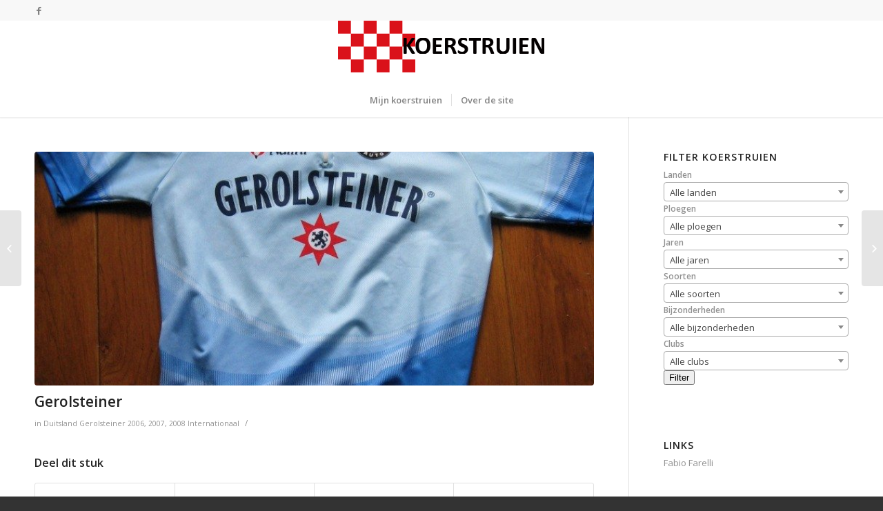

--- FILE ---
content_type: text/html; charset=UTF-8
request_url: https://www.koerstruien.nl/koerstruien/gerolsteiner-5/
body_size: 33953
content:
<!DOCTYPE html>
<html lang="nl-NL" class="html_stretched responsive av-preloader-disabled av-default-lightbox  html_header_top html_logo_center html_bottom_nav_header html_menu_right html_slim html_header_sticky html_header_shrinking html_header_topbar_active html_mobile_menu_phone html_header_searchicon_disabled html_content_align_center html_header_unstick_top_disabled html_header_stretch_disabled html_minimal_header html_minimal_header_shadow html_av-overlay-side html_av-overlay-side-classic html_av-submenu-noclone html_entry_id_837 av-no-preview html_text_menu_active ">
<head>
<meta charset="UTF-8" />
<meta name="robots" content="index, follow" />


<!-- mobile setting -->
<meta name="viewport" content="width=device-width, initial-scale=1, maximum-scale=1">

<!-- Scripts/CSS and wp_head hook -->
<title>Gerolsteiner &#8211; Koerstruien</title>
<meta name='robots' content='max-image-preview:large' />
<link rel="alternate" type="application/rss+xml" title="Koerstruien &raquo; feed" href="https://www.koerstruien.nl/feed/" />
<link rel="alternate" type="application/rss+xml" title="Koerstruien &raquo; reacties feed" href="https://www.koerstruien.nl/comments/feed/" />
<link rel="alternate" title="oEmbed (JSON)" type="application/json+oembed" href="https://www.koerstruien.nl/wp-json/oembed/1.0/embed?url=https%3A%2F%2Fwww.koerstruien.nl%2Fkoerstruien%2Fgerolsteiner-5%2F" />
<link rel="alternate" title="oEmbed (XML)" type="text/xml+oembed" href="https://www.koerstruien.nl/wp-json/oembed/1.0/embed?url=https%3A%2F%2Fwww.koerstruien.nl%2Fkoerstruien%2Fgerolsteiner-5%2F&#038;format=xml" />

<!-- google webfont font replacement -->

			<script type='text/javascript'>
			if(!document.cookie.match(/aviaPrivacyGoogleWebfontsDisabled/)){
				(function() {
					var f = document.createElement('link');
					
					f.type 	= 'text/css';
					f.rel 	= 'stylesheet';
					f.href 	= '//fonts.googleapis.com/css?family=Open+Sans:400,600';
					f.id 	= 'avia-google-webfont';
					
					document.getElementsByTagName('head')[0].appendChild(f);
				})();
			}
			</script>
			<style id='wp-img-auto-sizes-contain-inline-css' type='text/css'>
img:is([sizes=auto i],[sizes^="auto," i]){contain-intrinsic-size:3000px 1500px}
/*# sourceURL=wp-img-auto-sizes-contain-inline-css */
</style>
<style id='wp-emoji-styles-inline-css' type='text/css'>

	img.wp-smiley, img.emoji {
		display: inline !important;
		border: none !important;
		box-shadow: none !important;
		height: 1em !important;
		width: 1em !important;
		margin: 0 0.07em !important;
		vertical-align: -0.1em !important;
		background: none !important;
		padding: 0 !important;
	}
/*# sourceURL=wp-emoji-styles-inline-css */
</style>
<style id='wp-block-library-inline-css' type='text/css'>
:root{--wp-block-synced-color:#7a00df;--wp-block-synced-color--rgb:122,0,223;--wp-bound-block-color:var(--wp-block-synced-color);--wp-editor-canvas-background:#ddd;--wp-admin-theme-color:#007cba;--wp-admin-theme-color--rgb:0,124,186;--wp-admin-theme-color-darker-10:#006ba1;--wp-admin-theme-color-darker-10--rgb:0,107,160.5;--wp-admin-theme-color-darker-20:#005a87;--wp-admin-theme-color-darker-20--rgb:0,90,135;--wp-admin-border-width-focus:2px}@media (min-resolution:192dpi){:root{--wp-admin-border-width-focus:1.5px}}.wp-element-button{cursor:pointer}:root .has-very-light-gray-background-color{background-color:#eee}:root .has-very-dark-gray-background-color{background-color:#313131}:root .has-very-light-gray-color{color:#eee}:root .has-very-dark-gray-color{color:#313131}:root .has-vivid-green-cyan-to-vivid-cyan-blue-gradient-background{background:linear-gradient(135deg,#00d084,#0693e3)}:root .has-purple-crush-gradient-background{background:linear-gradient(135deg,#34e2e4,#4721fb 50%,#ab1dfe)}:root .has-hazy-dawn-gradient-background{background:linear-gradient(135deg,#faaca8,#dad0ec)}:root .has-subdued-olive-gradient-background{background:linear-gradient(135deg,#fafae1,#67a671)}:root .has-atomic-cream-gradient-background{background:linear-gradient(135deg,#fdd79a,#004a59)}:root .has-nightshade-gradient-background{background:linear-gradient(135deg,#330968,#31cdcf)}:root .has-midnight-gradient-background{background:linear-gradient(135deg,#020381,#2874fc)}:root{--wp--preset--font-size--normal:16px;--wp--preset--font-size--huge:42px}.has-regular-font-size{font-size:1em}.has-larger-font-size{font-size:2.625em}.has-normal-font-size{font-size:var(--wp--preset--font-size--normal)}.has-huge-font-size{font-size:var(--wp--preset--font-size--huge)}.has-text-align-center{text-align:center}.has-text-align-left{text-align:left}.has-text-align-right{text-align:right}.has-fit-text{white-space:nowrap!important}#end-resizable-editor-section{display:none}.aligncenter{clear:both}.items-justified-left{justify-content:flex-start}.items-justified-center{justify-content:center}.items-justified-right{justify-content:flex-end}.items-justified-space-between{justify-content:space-between}.screen-reader-text{border:0;clip-path:inset(50%);height:1px;margin:-1px;overflow:hidden;padding:0;position:absolute;width:1px;word-wrap:normal!important}.screen-reader-text:focus{background-color:#ddd;clip-path:none;color:#444;display:block;font-size:1em;height:auto;left:5px;line-height:normal;padding:15px 23px 14px;text-decoration:none;top:5px;width:auto;z-index:100000}html :where(.has-border-color){border-style:solid}html :where([style*=border-top-color]){border-top-style:solid}html :where([style*=border-right-color]){border-right-style:solid}html :where([style*=border-bottom-color]){border-bottom-style:solid}html :where([style*=border-left-color]){border-left-style:solid}html :where([style*=border-width]){border-style:solid}html :where([style*=border-top-width]){border-top-style:solid}html :where([style*=border-right-width]){border-right-style:solid}html :where([style*=border-bottom-width]){border-bottom-style:solid}html :where([style*=border-left-width]){border-left-style:solid}html :where(img[class*=wp-image-]){height:auto;max-width:100%}:where(figure){margin:0 0 1em}html :where(.is-position-sticky){--wp-admin--admin-bar--position-offset:var(--wp-admin--admin-bar--height,0px)}@media screen and (max-width:600px){html :where(.is-position-sticky){--wp-admin--admin-bar--position-offset:0px}}

/*# sourceURL=wp-block-library-inline-css */
</style><style id='global-styles-inline-css' type='text/css'>
:root{--wp--preset--aspect-ratio--square: 1;--wp--preset--aspect-ratio--4-3: 4/3;--wp--preset--aspect-ratio--3-4: 3/4;--wp--preset--aspect-ratio--3-2: 3/2;--wp--preset--aspect-ratio--2-3: 2/3;--wp--preset--aspect-ratio--16-9: 16/9;--wp--preset--aspect-ratio--9-16: 9/16;--wp--preset--color--black: #000000;--wp--preset--color--cyan-bluish-gray: #abb8c3;--wp--preset--color--white: #ffffff;--wp--preset--color--pale-pink: #f78da7;--wp--preset--color--vivid-red: #cf2e2e;--wp--preset--color--luminous-vivid-orange: #ff6900;--wp--preset--color--luminous-vivid-amber: #fcb900;--wp--preset--color--light-green-cyan: #7bdcb5;--wp--preset--color--vivid-green-cyan: #00d084;--wp--preset--color--pale-cyan-blue: #8ed1fc;--wp--preset--color--vivid-cyan-blue: #0693e3;--wp--preset--color--vivid-purple: #9b51e0;--wp--preset--gradient--vivid-cyan-blue-to-vivid-purple: linear-gradient(135deg,rgb(6,147,227) 0%,rgb(155,81,224) 100%);--wp--preset--gradient--light-green-cyan-to-vivid-green-cyan: linear-gradient(135deg,rgb(122,220,180) 0%,rgb(0,208,130) 100%);--wp--preset--gradient--luminous-vivid-amber-to-luminous-vivid-orange: linear-gradient(135deg,rgb(252,185,0) 0%,rgb(255,105,0) 100%);--wp--preset--gradient--luminous-vivid-orange-to-vivid-red: linear-gradient(135deg,rgb(255,105,0) 0%,rgb(207,46,46) 100%);--wp--preset--gradient--very-light-gray-to-cyan-bluish-gray: linear-gradient(135deg,rgb(238,238,238) 0%,rgb(169,184,195) 100%);--wp--preset--gradient--cool-to-warm-spectrum: linear-gradient(135deg,rgb(74,234,220) 0%,rgb(151,120,209) 20%,rgb(207,42,186) 40%,rgb(238,44,130) 60%,rgb(251,105,98) 80%,rgb(254,248,76) 100%);--wp--preset--gradient--blush-light-purple: linear-gradient(135deg,rgb(255,206,236) 0%,rgb(152,150,240) 100%);--wp--preset--gradient--blush-bordeaux: linear-gradient(135deg,rgb(254,205,165) 0%,rgb(254,45,45) 50%,rgb(107,0,62) 100%);--wp--preset--gradient--luminous-dusk: linear-gradient(135deg,rgb(255,203,112) 0%,rgb(199,81,192) 50%,rgb(65,88,208) 100%);--wp--preset--gradient--pale-ocean: linear-gradient(135deg,rgb(255,245,203) 0%,rgb(182,227,212) 50%,rgb(51,167,181) 100%);--wp--preset--gradient--electric-grass: linear-gradient(135deg,rgb(202,248,128) 0%,rgb(113,206,126) 100%);--wp--preset--gradient--midnight: linear-gradient(135deg,rgb(2,3,129) 0%,rgb(40,116,252) 100%);--wp--preset--font-size--small: 13px;--wp--preset--font-size--medium: 20px;--wp--preset--font-size--large: 36px;--wp--preset--font-size--x-large: 42px;--wp--preset--spacing--20: 0.44rem;--wp--preset--spacing--30: 0.67rem;--wp--preset--spacing--40: 1rem;--wp--preset--spacing--50: 1.5rem;--wp--preset--spacing--60: 2.25rem;--wp--preset--spacing--70: 3.38rem;--wp--preset--spacing--80: 5.06rem;--wp--preset--shadow--natural: 6px 6px 9px rgba(0, 0, 0, 0.2);--wp--preset--shadow--deep: 12px 12px 50px rgba(0, 0, 0, 0.4);--wp--preset--shadow--sharp: 6px 6px 0px rgba(0, 0, 0, 0.2);--wp--preset--shadow--outlined: 6px 6px 0px -3px rgb(255, 255, 255), 6px 6px rgb(0, 0, 0);--wp--preset--shadow--crisp: 6px 6px 0px rgb(0, 0, 0);}:where(.is-layout-flex){gap: 0.5em;}:where(.is-layout-grid){gap: 0.5em;}body .is-layout-flex{display: flex;}.is-layout-flex{flex-wrap: wrap;align-items: center;}.is-layout-flex > :is(*, div){margin: 0;}body .is-layout-grid{display: grid;}.is-layout-grid > :is(*, div){margin: 0;}:where(.wp-block-columns.is-layout-flex){gap: 2em;}:where(.wp-block-columns.is-layout-grid){gap: 2em;}:where(.wp-block-post-template.is-layout-flex){gap: 1.25em;}:where(.wp-block-post-template.is-layout-grid){gap: 1.25em;}.has-black-color{color: var(--wp--preset--color--black) !important;}.has-cyan-bluish-gray-color{color: var(--wp--preset--color--cyan-bluish-gray) !important;}.has-white-color{color: var(--wp--preset--color--white) !important;}.has-pale-pink-color{color: var(--wp--preset--color--pale-pink) !important;}.has-vivid-red-color{color: var(--wp--preset--color--vivid-red) !important;}.has-luminous-vivid-orange-color{color: var(--wp--preset--color--luminous-vivid-orange) !important;}.has-luminous-vivid-amber-color{color: var(--wp--preset--color--luminous-vivid-amber) !important;}.has-light-green-cyan-color{color: var(--wp--preset--color--light-green-cyan) !important;}.has-vivid-green-cyan-color{color: var(--wp--preset--color--vivid-green-cyan) !important;}.has-pale-cyan-blue-color{color: var(--wp--preset--color--pale-cyan-blue) !important;}.has-vivid-cyan-blue-color{color: var(--wp--preset--color--vivid-cyan-blue) !important;}.has-vivid-purple-color{color: var(--wp--preset--color--vivid-purple) !important;}.has-black-background-color{background-color: var(--wp--preset--color--black) !important;}.has-cyan-bluish-gray-background-color{background-color: var(--wp--preset--color--cyan-bluish-gray) !important;}.has-white-background-color{background-color: var(--wp--preset--color--white) !important;}.has-pale-pink-background-color{background-color: var(--wp--preset--color--pale-pink) !important;}.has-vivid-red-background-color{background-color: var(--wp--preset--color--vivid-red) !important;}.has-luminous-vivid-orange-background-color{background-color: var(--wp--preset--color--luminous-vivid-orange) !important;}.has-luminous-vivid-amber-background-color{background-color: var(--wp--preset--color--luminous-vivid-amber) !important;}.has-light-green-cyan-background-color{background-color: var(--wp--preset--color--light-green-cyan) !important;}.has-vivid-green-cyan-background-color{background-color: var(--wp--preset--color--vivid-green-cyan) !important;}.has-pale-cyan-blue-background-color{background-color: var(--wp--preset--color--pale-cyan-blue) !important;}.has-vivid-cyan-blue-background-color{background-color: var(--wp--preset--color--vivid-cyan-blue) !important;}.has-vivid-purple-background-color{background-color: var(--wp--preset--color--vivid-purple) !important;}.has-black-border-color{border-color: var(--wp--preset--color--black) !important;}.has-cyan-bluish-gray-border-color{border-color: var(--wp--preset--color--cyan-bluish-gray) !important;}.has-white-border-color{border-color: var(--wp--preset--color--white) !important;}.has-pale-pink-border-color{border-color: var(--wp--preset--color--pale-pink) !important;}.has-vivid-red-border-color{border-color: var(--wp--preset--color--vivid-red) !important;}.has-luminous-vivid-orange-border-color{border-color: var(--wp--preset--color--luminous-vivid-orange) !important;}.has-luminous-vivid-amber-border-color{border-color: var(--wp--preset--color--luminous-vivid-amber) !important;}.has-light-green-cyan-border-color{border-color: var(--wp--preset--color--light-green-cyan) !important;}.has-vivid-green-cyan-border-color{border-color: var(--wp--preset--color--vivid-green-cyan) !important;}.has-pale-cyan-blue-border-color{border-color: var(--wp--preset--color--pale-cyan-blue) !important;}.has-vivid-cyan-blue-border-color{border-color: var(--wp--preset--color--vivid-cyan-blue) !important;}.has-vivid-purple-border-color{border-color: var(--wp--preset--color--vivid-purple) !important;}.has-vivid-cyan-blue-to-vivid-purple-gradient-background{background: var(--wp--preset--gradient--vivid-cyan-blue-to-vivid-purple) !important;}.has-light-green-cyan-to-vivid-green-cyan-gradient-background{background: var(--wp--preset--gradient--light-green-cyan-to-vivid-green-cyan) !important;}.has-luminous-vivid-amber-to-luminous-vivid-orange-gradient-background{background: var(--wp--preset--gradient--luminous-vivid-amber-to-luminous-vivid-orange) !important;}.has-luminous-vivid-orange-to-vivid-red-gradient-background{background: var(--wp--preset--gradient--luminous-vivid-orange-to-vivid-red) !important;}.has-very-light-gray-to-cyan-bluish-gray-gradient-background{background: var(--wp--preset--gradient--very-light-gray-to-cyan-bluish-gray) !important;}.has-cool-to-warm-spectrum-gradient-background{background: var(--wp--preset--gradient--cool-to-warm-spectrum) !important;}.has-blush-light-purple-gradient-background{background: var(--wp--preset--gradient--blush-light-purple) !important;}.has-blush-bordeaux-gradient-background{background: var(--wp--preset--gradient--blush-bordeaux) !important;}.has-luminous-dusk-gradient-background{background: var(--wp--preset--gradient--luminous-dusk) !important;}.has-pale-ocean-gradient-background{background: var(--wp--preset--gradient--pale-ocean) !important;}.has-electric-grass-gradient-background{background: var(--wp--preset--gradient--electric-grass) !important;}.has-midnight-gradient-background{background: var(--wp--preset--gradient--midnight) !important;}.has-small-font-size{font-size: var(--wp--preset--font-size--small) !important;}.has-medium-font-size{font-size: var(--wp--preset--font-size--medium) !important;}.has-large-font-size{font-size: var(--wp--preset--font-size--large) !important;}.has-x-large-font-size{font-size: var(--wp--preset--font-size--x-large) !important;}
/*# sourceURL=global-styles-inline-css */
</style>

<style id='classic-theme-styles-inline-css' type='text/css'>
/*! This file is auto-generated */
.wp-block-button__link{color:#fff;background-color:#32373c;border-radius:9999px;box-shadow:none;text-decoration:none;padding:calc(.667em + 2px) calc(1.333em + 2px);font-size:1.125em}.wp-block-file__button{background:#32373c;color:#fff;text-decoration:none}
/*# sourceURL=/wp-includes/css/classic-themes.min.css */
</style>
<link rel='stylesheet' id='select2-css' href='https://www.koerstruien.nl/wp-content/plugins/beautiful-taxonomy-filters/public/css/select2.min.css?ver=2.4.3' type='text/css' media='all' />
<link rel='stylesheet' id='beautiful-taxonomy-filters-basic-css' href='https://www.koerstruien.nl/wp-content/plugins/beautiful-taxonomy-filters/public/css/beautiful-taxonomy-filters-base.min.css?ver=2.4.3' type='text/css' media='all' />
<link rel='stylesheet' id='avia-merged-styles-css' href='https://www.koerstruien.nl/wp-content/uploads/dynamic_avia/avia-merged-styles-f1cbb6fa842adda09b5d2aa63784a971.css' type='text/css' media='all' />
<script type="text/javascript" src="https://www.koerstruien.nl/wp-includes/js/jquery/jquery.min.js?ver=3.7.1" id="jquery-core-js"></script>
<script type="text/javascript" src="https://www.koerstruien.nl/wp-includes/js/jquery/jquery-migrate.min.js?ver=3.4.1" id="jquery-migrate-js"></script>
<link rel="https://api.w.org/" href="https://www.koerstruien.nl/wp-json/" /><link rel="EditURI" type="application/rsd+xml" title="RSD" href="https://www.koerstruien.nl/xmlrpc.php?rsd" />
<meta name="generator" content="WordPress 6.9" />
<link rel="canonical" href="https://www.koerstruien.nl/koerstruien/gerolsteiner-5/" />
<link rel='shortlink' href='https://www.koerstruien.nl/?p=837' />
<link rel="profile" href="https://gmpg.org/xfn/11" />
<link rel="alternate" type="application/rss+xml" title="Koerstruien RSS2 Feed" href="https://www.koerstruien.nl/feed/" />
<link rel="pingback" href="https://www.koerstruien.nl/xmlrpc.php" />
<!--[if lt IE 9]><script src="https://www.koerstruien.nl/wp-content/themes/enfold/js/html5shiv.js"></script><![endif]-->


<!-- To speed up the rendering and to display the site as fast as possible to the user we include some styles and scripts for above the fold content inline -->
<script type="text/javascript">'use strict';var avia_is_mobile=!1;if(/Android|webOS|iPhone|iPad|iPod|BlackBerry|IEMobile|Opera Mini/i.test(navigator.userAgent)&&'ontouchstart' in document.documentElement){avia_is_mobile=!0;document.documentElement.className+=' avia_mobile '}
else{document.documentElement.className+=' avia_desktop '};document.documentElement.className+=' js_active ';(function(){var e=['-webkit-','-moz-','-ms-',''],n='';for(var t in e){if(e[t]+'transform' in document.documentElement.style){document.documentElement.className+=' avia_transform ';n=e[t]+'transform'};if(e[t]+'perspective' in document.documentElement.style)document.documentElement.className+=' avia_transform3d '};if(typeof document.getElementsByClassName=='function'&&typeof document.documentElement.getBoundingClientRect=='function'&&avia_is_mobile==!1){if(n&&window.innerHeight>0){setTimeout(function(){var e=0,o={},a=0,t=document.getElementsByClassName('av-parallax'),i=window.pageYOffset||document.documentElement.scrollTop;for(e=0;e<t.length;e++){t[e].style.top='0px';o=t[e].getBoundingClientRect();a=Math.ceil((window.innerHeight+i-o.top)*0.3);t[e].style[n]='translate(0px, '+a+'px)';t[e].style.top='auto';t[e].className+=' enabled-parallax '}},50)}}})();</script><style type='text/css'>
@font-face {font-family: 'entypo-fontello'; font-weight: normal; font-style: normal;
src: url('https://www.koerstruien.nl/wp-content/themes/enfold/config-templatebuilder/avia-template-builder/assets/fonts/entypo-fontello.eot');
src: url('https://www.koerstruien.nl/wp-content/themes/enfold/config-templatebuilder/avia-template-builder/assets/fonts/entypo-fontello.eot?#iefix') format('embedded-opentype'), 
url('https://www.koerstruien.nl/wp-content/themes/enfold/config-templatebuilder/avia-template-builder/assets/fonts/entypo-fontello.woff') format('woff'), 
url('https://www.koerstruien.nl/wp-content/themes/enfold/config-templatebuilder/avia-template-builder/assets/fonts/entypo-fontello.ttf') format('truetype'), 
url('https://www.koerstruien.nl/wp-content/themes/enfold/config-templatebuilder/avia-template-builder/assets/fonts/entypo-fontello.svg#entypo-fontello') format('svg');
} #top .avia-font-entypo-fontello, body .avia-font-entypo-fontello, html body [data-av_iconfont='entypo-fontello']:before{ font-family: 'entypo-fontello'; }
</style>

<!--
Debugging Info for Theme support: 

Theme: Enfold
Version: 4.4.1
Installed: enfold
AviaFramework Version: 4.7
AviaBuilder Version: 0.9.5
aviaElementManager Version: 1.0.1
- - - - - - - - - - -
ChildTheme: Koerstruien Theme
ChildTheme Version: 0.1.0
ChildTheme Installed: enfold

ML:256-PU:50-PLA:4
WP:6.9
Compress: CSS:all theme files - JS:all theme files
Updates: enabled
PLAu:3
-->
</head>




<body data-rsssl=1 id="top" class="wp-singular koerstruien-template-default single single-koerstruien postid-837 single-format-standard wp-theme-enfold wp-child-theme-enfold-child  rtl_columns stretched open_sans btf-archive" itemscope="itemscope" itemtype="https://schema.org/WebPage" >

	
	<div id='wrap_all'>

	
<header id='header' class='all_colors header_color light_bg_color  av_header_top av_logo_center av_bottom_nav_header av_menu_right av_slim av_header_sticky av_header_shrinking av_header_stretch_disabled av_mobile_menu_phone av_header_searchicon_disabled av_header_unstick_top_disabled av_seperator_small_border av_minimal_header av_minimal_header_shadow'  role="banner" itemscope="itemscope" itemtype="https://schema.org/WPHeader" >

		<div id='header_meta' class='container_wrap container_wrap_meta  av_icon_active_left av_extra_header_active av_entry_id_837'>
		
			      <div class='container'>
			      <ul class='noLightbox social_bookmarks icon_count_1'><li class='social_bookmarks_facebook av-social-link-facebook social_icon_1'><a target='_blank' href='https://www.facebook.com/Koerstruien-424470657687999/?fref=ts' aria-hidden='true' data-av_icon='' data-av_iconfont='entypo-fontello' title='Facebook'><span class='avia_hidden_link_text'>Facebook</span></a></li></ul>			      </div>
		</div>

		<div  id='header_main' class='container_wrap container_wrap_logo'>
	
        <div class='container av-logo-container'><div class='inner-container'><span class='logo'><a href='https://www.koerstruien.nl/'><img height='100' width='300' src='https://www.koerstruien.nl/wp-content/uploads/2015/11/Koerstruien1-300x75.png' alt='Koerstruien' /></a></span></div></div><div id='header_main_alternate' class='container_wrap'><div class='container'><nav class='main_menu' data-selectname='Selecteer een pagina'  role="navigation" itemscope="itemscope" itemtype="https://schema.org/SiteNavigationElement" ><div class="avia-menu av-main-nav-wrap"><ul id="avia-menu" class="menu av-main-nav"><li id="menu-item-123" class="menu-item menu-item-type-post_type menu-item-object-page menu-item-home menu-item-top-level menu-item-top-level-1"><a href="https://www.koerstruien.nl/" itemprop="url"><span class="avia-bullet"></span><span class="avia-menu-text">Mijn koerstruien</span><span class="avia-menu-fx"><span class="avia-arrow-wrap"><span class="avia-arrow"></span></span></span></a></li>
<li id="menu-item-328" class="menu-item menu-item-type-post_type menu-item-object-page menu-item-top-level menu-item-top-level-2"><a href="https://www.koerstruien.nl/over-de-site/" itemprop="url"><span class="avia-bullet"></span><span class="avia-menu-text">Over de site</span><span class="avia-menu-fx"><span class="avia-arrow-wrap"><span class="avia-arrow"></span></span></span></a></li>
<li class="av-burger-menu-main menu-item-avia-special ">
	        			<a href="#">
							<span class="av-hamburger av-hamburger--spin av-js-hamburger">
					        <span class="av-hamburger-box">
						          <span class="av-hamburger-inner"></span>
						          <strong>Menu</strong>
					        </span>
							</span>
						</a>
	        		   </li></ul></div></nav></div> </div> 
		<!-- end container_wrap-->
		</div>
		
		<div class='header_bg'></div>

<!-- end header -->
</header>
		
	<div id='main' class='all_colors' data-scroll-offset='88'>

	
		<div class='container_wrap container_wrap_first main_color sidebar_right'>

			<div class='container template-blog template-single-blog '>

				<main class='content units av-content-small alpha  av-blog-meta-author-disabled av-blog-meta-comments-disabled av-blog-meta-date-disabled av-blog-meta-tag-disabled'  role="main" itemprop="mainContentOfPage" >

                    <article class='post-entry post-entry-type-standard post-entry-837 post-loop-1 post-parity-odd post-entry-last single-big post with-slider post-837 koerstruien type-koerstruien status-publish format-standard has-post-thumbnail hentry land-duitsland ploeg-gerolsteiner jaar-236 jaar-82 jaar-169 bijzonderheden-internationaal'  itemscope="itemscope" itemtype="https://schema.org/CreativeWork" ><div class="big-preview single-big"><a href="https://www.koerstruien.nl/wp-content/uploads/2015/12/Gerolsteiner-Dui.-07-08-768x1024.jpg" title="Gerolsteiner"><img width="768" height="321" src="https://www.koerstruien.nl/wp-content/uploads/2015/12/Gerolsteiner-Dui.-07-08-768x1024-768x321.jpg" class="attachment-entry_with_sidebar size-entry_with_sidebar wp-post-image" alt="" decoding="async" fetchpriority="high" /></a></div><div class='blog-meta'></div><div class='entry-content-wrapper clearfix standard-content'><header class="entry-content-header"><h1 class='post-title entry-title'  itemprop="headline" >	<a href='https://www.koerstruien.nl/koerstruien/gerolsteiner-5/' rel='bookmark' title='Permanente Link: Gerolsteiner'>Gerolsteiner			<span class='post-format-icon minor-meta'></span>	</a></h1><span class='post-meta-infos'><time class='date-container minor-meta updated' >1 december 2015</time><span class='text-sep text-sep-date'>/</span><span class="blog-categories minor-meta">in <a href="https://www.koerstruien.nl/land/duitsland/" rel="tag">Duitsland</a> <a href="https://www.koerstruien.nl/ploeg/gerolsteiner/" rel="tag">Gerolsteiner</a> <a href="https://www.koerstruien.nl/jaar/2006/" rel="tag">2006</a>, <a href="https://www.koerstruien.nl/jaar/2007/" rel="tag">2007</a>, <a href="https://www.koerstruien.nl/jaar/2008/" rel="tag">2008</a>  <a href="https://www.koerstruien.nl/bijzonderheden/internationaal/" rel="tag">Internationaal</a>  </span><span class="text-sep text-sep-cat">/</span><span class="blog-author minor-meta">door <span class="entry-author-link" ><span class="vcard author"><span class="fn"><a href="https://www.koerstruien.nl/author/nunbrabander/" title="Berichten van Hein nunbrabander" rel="author">Hein nunbrabander</a></span></span></span></span></span></header><div class="entry-content"  itemprop="text" ></div><footer class="entry-footer"><div class='av-share-box'><h5 class='av-share-link-description'>Deel dit stuk</h5><ul class='av-share-box-list noLightbox'><li class='av-share-link av-social-link-facebook' ><a target='_blank' href='http://www.facebook.com/sharer.php?u=https://www.koerstruien.nl/koerstruien/gerolsteiner-5/&amp;t=Gerolsteiner' aria-hidden='true' data-av_icon='' data-av_iconfont='entypo-fontello' title='' data-avia-related-tooltip='Deel via Facebook'><span class='avia_hidden_link_text'>Deel via Facebook</span></a></li><li class='av-share-link av-social-link-twitter' ><a target='_blank' href='https://twitter.com/share?text=Gerolsteiner&url=https://www.koerstruien.nl/?p=837' aria-hidden='true' data-av_icon='' data-av_iconfont='entypo-fontello' title='' data-avia-related-tooltip='Deel via Twitter'><span class='avia_hidden_link_text'>Deel via Twitter</span></a></li><li class='av-share-link av-social-link-gplus' ><a target='_blank' href='https://plus.google.com/share?url=https://www.koerstruien.nl/koerstruien/gerolsteiner-5/' aria-hidden='true' data-av_icon='' data-av_iconfont='entypo-fontello' title='' data-avia-related-tooltip='Deel via Google+'><span class='avia_hidden_link_text'>Deel via Google+</span></a></li><li class='av-share-link av-social-link-mail' ><a  href='mailto:?subject=Gerolsteiner&amp;body=https://www.koerstruien.nl/koerstruien/gerolsteiner-5/' aria-hidden='true' data-av_icon='' data-av_iconfont='entypo-fontello' title='' data-avia-related-tooltip='Delen via E-Mail'><span class='avia_hidden_link_text'>Delen via E-Mail</span></a></li></ul></div></footer><div class='post_delimiter'></div></div><div class='post_author_timeline'></div><span class='hidden'>
			<span class='av-structured-data'  itemprop="ImageObject" itemscope="itemscope" itemtype="https://schema.org/ImageObject"  itemprop='image'>
					   <span itemprop='url' >https://www.koerstruien.nl/wp-content/uploads/2015/12/Gerolsteiner-Dui.-07-08-768x1024.jpg</span>
					   <span itemprop='height' >1024</span>
					   <span itemprop='width' >768</span>
				  </span><span class='av-structured-data'  itemprop="publisher" itemtype="https://schema.org/Organization" itemscope="itemscope" >
				<span itemprop='name'>Hein nunbrabander</span>
				<span itemprop='logo' itemscope itemtype='http://schema.org/ImageObject'>
				   <span itemprop='url'>https://www.koerstruien.nl/wp-content/uploads/2015/11/Koerstruien1-300x75.png</span>
				 </span>
			  </span><span class='av-structured-data'  itemprop="author" itemscope="itemscope" itemtype="https://schema.org/Person" ><span itemprop='name'>Hein nunbrabander</span></span><span class='av-structured-data'  itemprop="datePublished" datetime="2015-12-01T07:51:48+01:00" >2015-12-01 07:51:48</span><span class='av-structured-data'  itemprop="dateModified" itemtype="https://schema.org/dateModified" >2015-12-01 07:54:54</span><span class='av-structured-data'  itemprop="mainEntityOfPage" itemtype="https://schema.org/mainEntityOfPage" ><span itemprop='name'>Gerolsteiner</span></span></span></article><div class='single-big'></div>


	        	
	        	
<div class='comment-entry post-entry'>


</div>
				<!--end content-->
				</main>

				<aside class='sidebar sidebar_right smartphones_sidebar_active alpha units'  role="complementary" itemscope="itemscope" itemtype="https://schema.org/WPSideBar" ><div class='inner_sidebar extralight-border'><section id="beautiful-taxonomy-filters-widget-5" class="widget clearfix widget_beautiful-taxonomy-filters-widget"><h3 class="widgettitle">Filter koerstruien</h3>		<div class="beautiful-taxonomy-filters-widget  select2-active" id="beautiful-taxonomy-filters-koerstruien">
						<form method="POST" class="clearfix" id="beautiful-taxonomy-filters-form">
				<input type="hidden" name="site-url" value="https://www.koerstruien.nl" />
				<input type="hidden" name="post_type_rewrite" value="koerstruien" />
				<input type="hidden" name="post_type" value="koerstruien" />
				<input type="hidden" id="btf_do_filtering_nonce" name="btf_do_filtering_nonce" value="8b2cd6aa34" /><input type="hidden" name="_wp_http_referer" value="/koerstruien/gerolsteiner-5/" />												<div class="beautiful-taxonomy-filters-select-wrap clearfix">
																													<div class="beautiful-taxonomy-filters-tax filter-count-6 filter-count-many" id="beautiful-taxonomy-filters-tax-land">
								<label for="select-land" class="beautiful-taxonomy-filters-label">Landen</label>
								<select data-taxonomy="land" data-options="{&quot;show_option_all&quot;:&quot;Alle landen&quot;,&quot;show_option_none&quot;:&quot;&quot;,&quot;orderby&quot;:&quot;name&quot;,&quot;order&quot;:&quot;ASC&quot;,&quot;show_count&quot;:&quot;&quot;,&quot;hide_empty&quot;:&quot;1&quot;,&quot;child_of&quot;:0,&quot;exclude&quot;:&quot;&quot;,&quot;echo&quot;:0,&quot;selected&quot;:0,&quot;hierarchical&quot;:true,&quot;name&quot;:&quot;select-land&quot;,&quot;id&quot;:&quot;&quot;,&quot;class&quot;:&quot;beautiful-taxonomy-filters-select&quot;,&quot;depth&quot;:0,&quot;tab_index&quot;:0,&quot;taxonomy&quot;:&quot;land&quot;,&quot;hide_if_empty&quot;:false,&quot;option_none_value&quot;:-1,&quot;value_field&quot;:&quot;term_id&quot;,&quot;required&quot;:false,&quot;aria_describedby&quot;:&quot;&quot;}" data-nonce="db6de7f74b"  name='select-land' id='select-land' class='beautiful-taxonomy-filters-select'>
	<option value='0' selected='selected'>Alle landen</option>
	<option class="level-0 amerika" value="232">Amerika</option>
	<option class="level-0 andorra" value="427">Andorra</option>
	<option class="level-0 australie" value="363">Australië</option>
	<option class="level-0 belgie" value="51">België</option>
	<option class="level-0 bolivia" value="1484">Bolivia</option>
	<option class="level-0 bulgarije" value="643">Bulgarije</option>
	<option class="level-0 canada" value="1113">Canada</option>
	<option class="level-0 china" value="383">China</option>
	<option class="level-0 colombia" value="260">Colombia</option>
	<option class="level-0 denemarken" value="159">Denemarken</option>
	<option class="level-0 duitsland" value="66">Duitsland</option>
	<option class="level-0 engeland" value="182">Engeland</option>
	<option class="level-0 estland" value="650">Estland</option>
	<option class="level-0 ethiopia" value="1656">Ethiopia</option>
	<option class="level-0 finland" value="1025">Finland</option>
	<option class="level-0 frankrijk" value="74">Frankrijk</option>
	<option class="level-0 groot-brittannie" value="1146">Groot Brittannië</option>
	<option class="level-0 hongarije" value="1747">Hongarije</option>
	<option class="level-0 ierland" value="609">Ierland</option>
	<option class="level-0 israel" value="1633">Israël</option>
	<option class="level-0 italie" value="80">Italië</option>
	<option class="level-0 jamaica" value="1576">Jamaica</option>
	<option class="level-0 japan" value="845">Japan</option>
	<option class="level-0 kazachstan" value="167">Kazachstan</option>
	<option class="level-0 kroatie" value="1740">Kroatië</option>
	<option class="level-0 luxemburg" value="166">Luxemburg</option>
	<option class="level-0 mallorca" value="1427">mallorca</option>
	<option class="level-0 mexico" value="1145">Mexico</option>
	<option class="level-0 monaco" value="112">Monaco</option>
	<option class="level-0 nederland" value="54">Nederland</option>
	<option class="level-0 noorwegen" value="332">Noorwegen</option>
	<option class="level-0 oezbekistan" value="1623">Oezbekistan</option>
	<option class="level-0 oostenrijk" value="239">Oostenrijk</option>
	<option class="level-0 polen" value="86">Polen</option>
	<option class="level-0 portugal" value="616">Portugal</option>
	<option class="level-0 qatar" value="592">Qatar</option>
	<option class="level-0 rusland" value="807">Rusland</option>
	<option class="level-0 san-marino" value="95">San Marino</option>
	<option class="level-0 saudi-arabie" value="796">Saudi Arabië</option>
	<option class="level-0 slovenie" value="365">Slovenië</option>
	<option class="level-0 spanje" value="157">Spanje</option>
	<option class="level-0 tsjechie" value="1503">Tsjechië</option>
	<option class="level-0 tsjechoslowakije" value="1355">Tsjechoslowakije</option>
	<option class="level-0 tunesie" value="1335">Tunesie</option>
	<option class="level-0 venezuela" value="379">Venezuela</option>
	<option class="level-0 zuid-afrika" value="186">Zuid Afrika</option>
	<option class="level-0 zweden" value="336">Zweden</option>
	<option class="level-0 zwitserland" value="170">Zwitserland</option>
</select>
															</div>
																														<div class="beautiful-taxonomy-filters-tax filter-count-6 filter-count-many" id="beautiful-taxonomy-filters-tax-ploeg">
								<label for="select-ploeg" class="beautiful-taxonomy-filters-label">Ploegen</label>
								<select data-taxonomy="ploeg" data-options="{&quot;show_option_all&quot;:&quot;Alle ploegen&quot;,&quot;show_option_none&quot;:&quot;&quot;,&quot;orderby&quot;:&quot;name&quot;,&quot;order&quot;:&quot;ASC&quot;,&quot;show_count&quot;:&quot;&quot;,&quot;hide_empty&quot;:&quot;1&quot;,&quot;child_of&quot;:0,&quot;exclude&quot;:&quot;&quot;,&quot;echo&quot;:0,&quot;selected&quot;:0,&quot;hierarchical&quot;:true,&quot;name&quot;:&quot;select-ploeg&quot;,&quot;id&quot;:&quot;&quot;,&quot;class&quot;:&quot;beautiful-taxonomy-filters-select&quot;,&quot;depth&quot;:0,&quot;tab_index&quot;:0,&quot;taxonomy&quot;:&quot;ploeg&quot;,&quot;hide_if_empty&quot;:false,&quot;option_none_value&quot;:-1,&quot;value_field&quot;:&quot;term_id&quot;,&quot;required&quot;:false,&quot;aria_describedby&quot;:&quot;&quot;}" data-nonce="db6de7f74b"  name='select-ploeg' id='select-ploeg' class='beautiful-taxonomy-filters-select'>
	<option value='0' selected='selected'>Alle ploegen</option>
	<option class="level-0 home" value="346">@ Home</option>
	<option class="level-0 3-t" value="1431">3 T</option>
	<option class="level-0 3m" value="1254">3M</option>
	<option class="level-0 7-eleven" value="1099">7 Eleven</option>
	<option class="level-0 7-mobile" value="519">7 Mobile</option>
	<option class="level-0 777" value="1759">777</option>
	<option class="level-0 a-fekken-bv" value="1644">A. Fekken bv</option>
	<option class="level-0 a-h-v-rijen" value="1338">A.H.V. Rijen</option>
	<option class="level-0 a-s-corbeil-essonnes" value="280">A.S. Corbeil-Essonnes</option>
	<option class="level-0 a-s-juvenes-san-marino" value="815">A.S. Juvenes San Marino</option>
	<option class="level-0 aa-drink" value="348">AA-Drink</option>
	<option class="level-0 abx" value="476">ABX</option>
	<option class="level-0 accent" value="1354">Accent</option>
	<option class="level-0 acceptcard" value="1725">AcceptCard</option>
	<option class="level-0 acqua-e-sapone" value="83">Acqua e Sapone</option>
	<option class="level-0 acral" value="1088">Acral</option>
	<option class="level-0 acrog" value="1062">Acrog</option>
	<option class="level-0 action" value="693">Action</option>
	<option class="level-0 ad-jaspers" value="1286">Ad Jaspers</option>
	<option class="level-0 adecco" value="605">Adecco</option>
	<option class="level-0 adler" value="702">Adler</option>
	<option class="level-0 adr" value="690">ADR</option>
	<option class="level-0 adria-mobil" value="1325">Adria Mobil</option>
	<option class="level-0 afin-com" value="433">Afin.com</option>
	<option class="level-0 ag2r" value="98">AG2r</option>
	<option class="level-0 agc" value="1387">AGC</option>
	<option class="level-0 agos" value="1064">Agos</option>
	<option class="level-0 agrigel" value="695">Agrigel</option>
	<option class="level-0 agro" value="701">Agro</option>
	<option class="level-0 agu" value="699">Agu</option>
	<option class="level-0 ah" value="656">AH</option>
	<option class="level-0 ahoy" value="1470">Ahoy</option>
	<option class="level-0 aitos" value="704">Aitos</option>
	<option class="level-0 akai" value="1225">Akai</option>
	<option class="level-0 aki" value="707">Aki</option>
	<option class="level-0 akud" value="1003">Akud</option>
	<option class="level-0 alan" value="668">Alan</option>
	<option class="level-0 alba-cucine" value="739">Alba Cucine</option>
	<option class="level-0 ale" value="1179">Ale</option>
	<option class="level-0 alessio" value="116">Alessio</option>
	<option class="level-0 alexia-alluminio" value="120">Alexia &#8211; Alluminio</option>
	<option class="level-0 alfa-lum" value="96">Alfa Lum</option>
	<option class="level-0 aliplast" value="1263">Aliplast</option>
	<option class="level-0 alken-maes" value="583">Alken Maes</option>
	<option class="level-0 alpecin" value="1153">Alpecin</option>
	<option class="level-0 alphatech" value="1550">Alphatech</option>
	<option class="level-0 alpilatte" value="1107">Alpilatte</option>
	<option class="level-0 als" value="1649">ALS</option>
	<option class="level-0 alsk-cger" value="626">ALSK CGER</option>
	<option class="level-0 aluplast" value="944">Aluplast</option>
	<option class="level-0 amaya" value="1721">Amaya</option>
	<option class="level-0 ambrosia-desserts" value="1069">Ambrosia Desserts</option>
	<option class="level-0 amev" value="121">Amev</option>
	<option class="level-0 amica-chips" value="806">Amica Chips</option>
	<option class="level-0 amore-vita" value="714">Amore &amp; Vita</option>
	<option class="level-0 amstel" value="127">Amstel</option>
	<option class="level-0 amsterdamse-6-daagse" value="143">Amsterdamse 6 daagse</option>
	<option class="level-0 an-post" value="1001">An Post</option>
	<option class="level-0 andalucia" value="1626">Andalucia</option>
	<option class="level-0 androni" value="716">Androni</option>
	<option class="level-0 androni-giocattoli" value="380">Androni Giocattoli</option>
	<option class="level-0 ansett" value="1303">Ansett</option>
	<option class="level-0 anti-m" value="691">Anti M</option>
	<option class="level-0 apac" value="1118">Apac</option>
	<option class="level-0 aquablue" value="1430">Aquablue</option>
	<option class="level-0 aramark" value="525">Aramark</option>
	<option class="level-0 argon-18" value="1135">Argon 18</option>
	<option class="level-0 argos" value="719">Argos</option>
	<option class="level-0 ariostea" value="148">Ariostea</option>
	<option class="level-0 arkel" value="149">Arkel</option>
	<option class="level-0 arkel-telecommunicatie" value="1544">Arkel Telecommunicatie</option>
	<option class="level-0 arnolds-sicherheit" value="711">Arnolds sicherheit</option>
	<option class="level-0 arsinello" value="151">Arsinello</option>
	<option class="level-0 artiach" value="1048">Artiach</option>
	<option class="level-0 artoni" value="825">Artoni</option>
	<option class="level-0 asfra" value="155">Asfra</option>
	<option class="level-0 asics" value="164">Asics</option>
	<option class="level-0 asito" value="1180">Asito</option>
	<option class="level-0 asmussen" value="160">Asmussen</option>
	<option class="level-0 assos" value="420">Assos</option>
	<option class="level-0 assur-carpets" value="165">Assur Carpets</option>
	<option class="level-0 astana" value="168">Astana</option>
	<option class="level-0 astro" value="322">Astro</option>
	<option class="level-0 atala" value="1203">Atala</option>
	<option class="level-0 ati" value="694">ATI</option>
	<option class="level-0 atlanta" value="614">Atlanta</option>
	<option class="level-0 atlas" value="1004">Atlas</option>
	<option class="level-0 atom-6" value="1488">Atom 6</option>
	<option class="level-0 auber-93" value="223">Auber 93</option>
	<option class="level-0 aufina" value="298">Aufina</option>
	<option class="level-0 auto-brabant" value="397">Auto Brabant</option>
	<option class="level-0 autoglas-wetteren" value="1497">Autoglas Wetteren</option>
	<option class="level-0 avianca" value="545">Avianca</option>
	<option class="level-0 avis" value="954">Avis</option>
	<option class="level-0 avp" value="1013">AVP</option>
	<option class="level-0 axa" value="174">AXA</option>
	<option class="level-0 b-e" value="1016">B &amp; E</option>
	<option class="level-0 b-c-e-snooker" value="490">B.C.E. Snooker</option>
	<option class="level-0 babes-only" value="1017">Babes Only</option>
	<option class="level-0 baby-dump" value="178">Baby &#8211; Dump</option>
	<option class="level-0 ballan" value="181">Ballan</option>
	<option class="level-0 ballast-nedam" value="351">Ballast Nedam</option>
	<option class="level-0 baloise" value="893">Baloise</option>
	<option class="level-0 banana" value="776">Banana</option>
	<option class="level-0 banesto" value="184">Banesto</option>
	<option class="level-0 banette" value="1247">Banette</option>
	<option class="level-0 bank-unie" value="555">Bank Unie</option>
	<option class="level-0 bankgiroloterij" value="185">Bankgiroloterij</option>
	<option class="level-0 bankunie" value="1417">Bankunie</option>
	<option class="level-0 barbas" value="1585">Barbas</option>
	<option class="level-0 barbas-kachels" value="55">Barbas Kachels</option>
	<option class="level-0 bardiani" value="1042">Bardiani</option>
	<option class="level-0 barloworld" value="187">Barloworld</option>
	<option class="level-0 barracuda" value="456">Barracuda</option>
	<option class="level-0 basf" value="1125">BASF</option>
	<option class="level-0 basso" value="1618">Basso</option>
	<option class="level-0 batavus" value="188">Batavus</option>
	<option class="level-0 batik" value="196">Batik</option>
	<option class="level-0 bauknecht" value="1411">Bauknecht</option>
	<option class="level-0 bavaria-bier" value="1071">Bavaria Bier</option>
	<option class="level-0 bbox" value="244">Bbox</option>
	<option class="level-0 bbs" value="1362">BBS</option>
	<option class="level-0 be-one" value="199">Be One</option>
	<option class="level-0 beat" value="1480">Beat</option>
	<option class="level-0 becks-bier" value="1433">Beck&#8217;s Bier</option>
	<option class="level-0 bejan" value="1674">Bejan</option>
	<option class="level-0 belgacom" value="603">Belgacom</option>
	<option class="level-0 belisol" value="204">Belisol</option>
	<option class="level-0 belkin" value="198">Belkin</option>
	<option class="level-0 bell" value="201">Bell</option>
	<option class="level-0 benotto" value="472">Benotto</option>
	<option class="level-0 bepsa" value="747">BEPSA</option>
	<option class="level-0 berlotti" value="1579">Berlotti</option>
	<option class="level-0 berry-wood" value="1592">Berry Wood</option>
	<option class="level-0 bert-story" value="214">Bert Story</option>
	<option class="level-0 bestronics" value="1629">bestronics</option>
	<option class="level-0 bezemer" value="1664">Bezemer</option>
	<option class="level-0 bfb-bruciatori" value="1106">BFB Bruciatori</option>
	<option class="level-0 bh" value="1365">BH</option>
	<option class="level-0 bhv" value="1522">BHV</option>
	<option class="level-0 bianchi" value="215">Bianchi</option>
	<option class="level-0 bic" value="1184">Bic</option>
	<option class="level-0 bicioferta" value="221">Bicioferta</option>
	<option class="level-0 bigmat" value="222">BigMat</option>
	<option class="level-0 bik" value="1472">Bik</option>
	<option class="level-0 bikeplan" value="552">Bikeplan</option>
	<option class="level-0 bingoal" value="1397">Bingoal</option>
	<option class="level-0 bional" value="1639">Bional</option>
	<option class="level-0 bison-kit" value="906">Bison Kit</option>
	<option class="level-0 bkcp" value="218">BKCP</option>
	<option class="level-0 blanco" value="224">Blanco</option>
	<option class="level-0 blaze" value="947">Blaze</option>
	<option class="level-0 blue-ribbon" value="852">Blue Ribbon</option>
	<option class="level-0 blue-storm" value="1588">Blue Storm</option>
	<option class="level-0 bmc" value="233">BMC</option>
	<option class="level-0 bmc-development" value="1746">BMC Development</option>
	<option class="level-0 bmv" value="1506">BMV</option>
	<option class="level-0 boccacio-life" value="227">Boccacio Life</option>
	<option class="level-0 bodysol" value="234">Bodysol</option>
	<option class="level-0 boels" value="1236">Boels</option>
	<option class="level-0 bombardier" value="1663">Bombardier</option>
	<option class="level-0 bonfanti" value="1214">Bonfanti</option>
	<option class="level-0 bonfantie" value="329">Bonfantie</option>
	<option class="level-0 bonjour" value="237">Bonjour</option>
	<option class="level-0 bora" value="1134">Bora</option>
	<option class="level-0 bosal" value="489">Bosal</option>
	<option class="level-0 bosch" value="240">Bosch</option>
	<option class="level-0 boston" value="242">Boston</option>
	<option class="level-0 bottecchia" value="202">Bottecchia</option>
	<option class="level-0 bottoli" value="824">Bottoli</option>
	<option class="level-0 boule-dor" value="647">Boule d&#8217;Or</option>
	<option class="level-0 bouwcomputing" value="1219">Bouwcomputing</option>
	<option class="level-0 bouygues-telecom" value="245">Bouygues Telecom</option>
	<option class="level-0 bovemij" value="246">Bovemij</option>
	<option class="level-0 bowling-helmond" value="1072">Bowling Helmond</option>
	<option class="level-0 bp" value="1049">BP</option>
	<option class="level-0 bps" value="1068">BPS</option>
	<option class="level-0 brabant-2000" value="950">Brabant 2000</option>
	<option class="level-0 brabantklok" value="1543">Brabantklok</option>
	<option class="level-0 brain-wash" value="58">Brain-Wash</option>
	<option class="level-0 brandenburg" value="703">Brandenburg</option>
	<option class="level-0 breitex" value="833">Breitex</option>
	<option class="level-0 brepac" value="1090">Brepac</option>
	<option class="level-0 brescialat" value="249">Brescialat</option>
	<option class="level-0 brest" value="254">Brest</option>
	<option class="level-0 bretagne" value="255">Bretagne</option>
	<option class="level-0 brianzoli" value="252">Brianzoli</option>
	<option class="level-0 bricobi" value="625">Bricobi</option>
	<option class="level-0 brooklyn" value="258">Brooklyn</option>
	<option class="level-0 brugelmann" value="1529">Brügelmann</option>
	<option class="level-0 buckler" value="259">Buckler</option>
	<option class="level-0 budvar" value="1505">Budvar</option>
	<option class="level-0 budweiser" value="1504">Budweiser</option>
	<option class="level-0 buffalo" value="1694">Buffalo</option>
	<option class="level-0 buitenpoort" value="1244">Buitenpoort</option>
	<option class="level-0 bulo" value="837">Bulo</option>
	<option class="level-0 c-c-chevigny" value="1316">C.C. Chevigny</option>
	<option class="level-0 cafe-baque" value="1098">Café Baqué</option>
	<option class="level-0 cafe-de-colombia" value="261">Café de Colombia</option>
	<option class="level-0 caffe-mokambo" value="1412">Caffé Mokambo</option>
	<option class="level-0 caffe-monkambo" value="191">Caffe Monkambo</option>
	<option class="level-0 caffita" value="578">Caffita</option>
	<option class="level-0 cage" value="533">Cage</option>
	<option class="level-0 caisse-depargne" value="263">Caisse d&#8217;Épargne</option>
	<option class="level-0 caja-rural" value="264">Caja Rural</option>
	<option class="level-0 caja-sun" value="1627">Caja Sun</option>
	<option class="level-0 cajastur" value="301">Cajastur</option>
	<option class="level-0 callant" value="1577">Callant</option>
	<option class="level-0 campagnolo" value="469">Campagnolo</option>
	<option class="level-0 campitello" value="1264">Campitello</option>
	<option class="level-0 canal-10" value="541">Canal 10</option>
	<option class="level-0 cannondale" value="816">Cannondale</option>
	<option class="level-0 cantina-tollo" value="192">Cantina Tollo</option>
	<option class="level-0 canyon" value="910">Canyon</option>
	<option class="level-0 capri-sonne" value="266">Capri Sonne</option>
	<option class="level-0 carlos" value="267">Carlos</option>
	<option class="level-0 carrera" value="270">Carrera</option>
	<option class="level-0 carrier" value="1383">Carrier</option>
	<option class="level-0 casba" value="1460">Casba</option>
	<option class="level-0 casino" value="275">Casino</option>
	<option class="level-0 castelli" value="269">Castelli</option>
	<option class="level-0 castorama" value="276">Castorama</option>
	<option class="level-0 catavana" value="279">Catavana</option>
	<option class="level-0 ccc" value="281">CCC</option>
	<option class="level-0 cedico" value="278">Cedico</option>
	<option class="level-0 centroscarpa" value="1413">Centroscarpa</option>
	<option class="level-0 cervelo" value="285">Cervélo</option>
	<option class="level-0 cga" value="1507">CGA</option>
	<option class="level-0 chainreaction" value="1002">Chainreaction</option>
	<option class="level-0 champion-system" value="1683">Champion System</option>
	<option class="level-0 charles" value="1620">Charles</option>
	<option class="level-0 chateau-dax" value="286">Château d&#8217;Ax</option>
	<option class="level-0 chazal" value="289">Chazal</option>
	<option class="level-0 chcs" value="293">CHCS</option>
	<option class="level-0 chevrolet" value="1614">Chevrolet</option>
	<option class="level-0 chiori" value="801">Chiori /</option>
	<option class="level-0 chipie" value="1527">Chipie</option>
	<option class="level-0 chipotle-presented-by-h30" value="1454">Chipotle presented by H30</option>
	<option class="level-0 chiquilin" value="722">Chiquilin</option>
	<option class="level-0 chocolade-jacques" value="514">Chocolade Jacques</option>
	<option class="level-0 ciarrocchi-immobiliare" value="1422">Ciarrocchi Immobiliare</option>
	<option class="level-0 cibel" value="1262">Cibel</option>
	<option class="level-0 ciemar" value="294">Ciemar</option>
	<option class="level-0 cierre" value="1091">Cierre</option>
	<option class="level-0 cilo" value="297">Cilo</option>
	<option class="level-0 cin" value="617">Cin</option>
	<option class="level-0 cinzano" value="299">Cinzano</option>
	<option class="level-0 circus" value="1729">Circus</option>
	<option class="level-0 cirkel" value="1570">Cirkel</option>
	<option class="level-0 clas" value="300">CLAS</option>
	<option class="level-0 clemenso" value="721">Clemenso</option>
	<option class="level-0 club-88" value="532">Club 88</option>
	<option class="level-0 coast" value="1328">Coast</option>
	<option class="level-0 cofidis" value="302">Cofidis</option>
	<option class="level-0 cofidis-piste" value="1395">Cofidis (Piste)</option>
	<option class="level-0 colavita" value="1137">Colavita</option>
	<option class="level-0 colbra" value="303">Colbra</option>
	<option class="level-0 colchon-cr" value="480">Colchon CR</option>
	<option class="level-0 collstrop" value="305">Collstrop</option>
	<option class="level-0 colnago" value="314">Colnago</option>
	<option class="level-0 colombia" value="318">Colombia</option>
	<option class="level-0 colpack" value="368">Colpack</option>
	<option class="level-0 columbia" value="495">Columbia</option>
	<option class="level-0 columbus" value="1334">Columbus</option>
	<option class="level-0 comnet" value="326">ComNet</option>
	<option class="level-0 comunidad-valenciana" value="323">Comunidad Valenciana</option>
	<option class="level-0 concorde" value="491">Concorde</option>
	<option class="level-0 concordia-forsikring" value="1609">Concordia Forsikring</option>
	<option class="level-0 continental" value="328">Continental</option>
	<option class="level-0 cookinglight" value="1140">Cookinglight</option>
	<option class="level-0 coors-light" value="1512">Coors Light</option>
	<option class="level-0 cordo" value="700">Cordo</option>
	<option class="level-0 corendon" value="1750">Corendon</option>
	<option class="level-0 corratec" value="1291">Corratec</option>
	<option class="level-0 costa-blanca" value="546">Costa Blanca</option>
	<option class="level-0 costa-de-almeria" value="1011">Costa de Almeria</option>
	<option class="level-0 cote-dor" value="342">Côte d&#8217;Or</option>
	<option class="level-0 craft" value="1181">Craft</option>
	<option class="level-0 cras" value="724">Cras</option>
	<option class="level-0 creafin" value="1551">Creafin</option>
	<option class="level-0 creda" value="885">Creda</option>
	<option class="level-0 credibel" value="404">Credibel</option>
	<option class="level-0 credit-agricole" value="331">Crédit Agricole</option>
	<option class="level-0 creditforce" value="1559">Creditforce</option>
	<option class="level-0 crelan" value="1310">Crelan</option>
	<option class="level-0 croford" value="333">Croford</option>
	<option class="level-0 csc" value="334">CSC</option>
	<option class="level-0 csf" value="1041">CSF</option>
	<option class="level-0 cube" value="554">Cube</option>
	<option class="level-0 cycle-collstrop" value="337">Cycle Collstrop</option>
	<option class="level-0 cyclingnews" value="377">Cyclingnews</option>
	<option class="level-0 cyndarella" value="1276">Cyndarella</option>
	<option class="level-0 d-t-swiww" value="463">D.T. Swiww</option>
	<option class="level-0 daccordi" value="226">Daccordi</option>
	<option class="level-0 daewoo" value="858">Daewoo</option>
	<option class="level-0 daf-trucks" value="340">Daf Trucks</option>
	<option class="level-0 daikin" value="576">Daikin</option>
	<option class="level-0 dalkia" value="345">Dalkia</option>
	<option class="level-0 dasia" value="1586">Dasia</option>
	<option class="level-0 datelnet" value="1353">Datelnet (</option>
	<option class="level-0 davitamon" value="362">Davitamon</option>
	<option class="level-0 daxon" value="1356">Daxon</option>
	<option class="level-0 dbr" value="1065">DBR</option>
	<option class="level-0 dbs" value="347">DBS</option>
	<option class="level-0 dcm" value="912">DCM</option>
	<option class="level-0 de-federale-verzekeringen" value="312">De Federale Verzekeringen</option>
	<option class="level-0 de-freddy-bouwwerken" value="364">De Freddy Bouwwerken</option>
	<option class="level-0 de-huiskrant" value="1451">De Huiskrant</option>
	<option class="level-0 de-nardi" value="366">De Nardi</option>
	<option class="level-0 de-rijke" value="338">De Rijke</option>
	<option class="level-0 de-smet-van-diest" value="370">De Smet &amp; van Diest</option>
	<option class="level-0 de-stil" value="1120">De Stil</option>
	<option class="level-0 de-vries" value="1015">de Vries</option>
	<option class="level-0 de-yskoning" value="1466">De Yskoning</option>
	<option class="level-0 decosol" value="560">Decosol</option>
	<option class="level-0 degestivo" value="371">Degestivo</option>
	<option class="level-0 del-monte" value="197">Del Monte</option>
	<option class="level-0 del-tongo" value="1308">Del Tongo</option>
	<option class="level-0 deschacht" value="229">Deschacht</option>
	<option class="level-0 destil" value="1121">Destil</option>
	<option class="level-0 deutsche-bank" value="680">Deutsche Bank</option>
	<option class="level-0 dextro" value="374">Dextro</option>
	<option class="level-0 dfl" value="376">DFL</option>
	<option class="level-0 diabetes" value="874">Diabetes</option>
	<option class="level-0 diadora" value="1400">Diadora</option>
	<option class="level-0 diamant" value="1094">Diamant</option>
	<option class="level-0 dimension-date" value="1573">Dimension Date</option>
	<option class="level-0 dingemans" value="378">Dingemans</option>
	<option class="level-0 dinkys" value="1282">Dinky&#8217;s</option>
	<option class="level-0 diprotection" value="1332">Diprotection</option>
	<option class="level-0 diquigiovanni" value="381">Diquigiovanni</option>
	<option class="level-0 discovery" value="382">Discovery</option>
	<option class="level-0 doimo" value="1200">Doimo</option>
	<option class="level-0 dolmans" value="1237">Dolmans</option>
	<option class="level-0 doltcini" value="385">Doltcini</option>
	<option class="level-0 domex" value="387">Domex</option>
	<option class="level-0 domina-vacanze" value="389">Domina Vacanze</option>
	<option class="level-0 domo" value="390">Domo</option>
	<option class="level-0 donckers-koffie" value="1183">Donckers Koffie</option>
	<option class="level-0 donkers-koffie" value="1657">Donkers Koffie</option>
	<option class="level-0 doorisol" value="438">Doorisol</option>
	<option class="level-0 dovens" value="1326">Dovens</option>
	<option class="level-0 drapac" value="1269">Drapac</option>
	<option class="level-0 dries" value="920">Dries</option>
	<option class="level-0 driessen-stoffen" value="1119">Driessen Stoffen</option>
	<option class="level-0 dromedario" value="1414">Dromedario</option>
	<option class="level-0 dsb-bank" value="350">DSB Bank</option>
	<option class="level-0 dsm" value="1756">DSM</option>
	<option class="level-0 dura-ace" value="1581">Dura Ace</option>
	<option class="level-0 duvel" value="573">Duvel</option>
	<option class="level-0 dyc" value="1210">DYC</option>
	<option class="level-0 dynatech" value="775">Dynatech</option>
	<option class="level-0 ebh-elshof" value="916">EBH Elshof</option>
	<option class="level-0 ebo" value="1218">Ebo</option>
	<option class="level-0 ecco" value="530">Ecco</option>
	<option class="level-0 ecoflam" value="393">Ecoflam</option>
	<option class="level-0 edah" value="550">Edah</option>
	<option class="level-0 eddy-merckx" value="394">Eddy Merckx</option>
	<option class="level-0 edilcimini" value="667">Edilcimini</option>
	<option class="level-0 eds" value="415">EDS</option>
	<option class="level-0 eijssen" value="1061">Eijssen</option>
	<option class="level-0 ekoi" value="1652">Ekoi</option>
	<option class="level-0 elbowz" value="1762">Elbowz</option>
	<option class="level-0 elche" value="324">Elche</option>
	<option class="level-0 elf" value="787">Elf</option>
	<option class="level-0 elite-meubel" value="1595">Elite meubel</option>
	<option class="level-0 elitron" value="1524">Elitron</option>
	<option class="level-0 elk-haus" value="917">ELK Haus</option>
	<option class="level-0 elro-snacks" value="396">Elro Snacks</option>
	<option class="level-0 elvia" value="1368">Elvia</option>
	<option class="level-0 emmelle" value="401">Emmelle</option>
	<option class="level-0 empella" value="653">Empella</option>
	<option class="level-0 endura" value="1717">Endura</option>
	<option class="level-0 enerday" value="692">Enerday</option>
	<option class="level-0 energiewacht" value="1641">Energiewacht</option>
	<option class="level-0 epm" value="1607">EPM</option>
	<option class="level-0 era" value="1321">ERA</option>
	<option class="level-0 eroski" value="681">Eroski</option>
	<option class="level-0 erotic-discount" value="402">Erotic Discount</option>
	<option class="level-0 espace-card" value="403">Espace Card</option>
	<option class="level-0 essebi" value="253">Essebi</option>
	<option class="level-0 esso" value="742">Esso</option>
	<option class="level-0 estepona-en-marcha" value="1089">Estepona en Marcha</option>
	<option class="level-0 estro" value="814">Estro</option>
	<option class="level-0 etab" value="406">ETAB</option>
	<option class="level-0 etixx" value="593">Etixx</option>
	<option class="level-0 euphony" value="1301">Euphony</option>
	<option class="level-0 eurocar" value="1339">Eurocar</option>
	<option class="level-0 euroclean" value="505">Euroclean</option>
	<option class="level-0 eurogifts-com" value="409">EuroGifts.com</option>
	<option class="level-0 europ-decor" value="1043">Europ Decor</option>
	<option class="level-0 europcar" value="1621">Europcar</option>
	<option class="level-0 europolis" value="247">Europolis</option>
	<option class="level-0 euskadi" value="411">Euskadi</option>
	<option class="level-0 euskaltel" value="410">Euskaltel</option>
	<option class="level-0 evian" value="1704">Evian</option>
	<option class="level-0 evs" value="507">EVS</option>
	<option class="level-0 extran" value="705">Extran</option>
	<option class="level-0 eycken-meubelen" value="412">Eycken Meubelen</option>
	<option class="level-0 f-moser" value="296">F.Moser</option>
	<option class="level-0 faema" value="216">Faema</option>
	<option class="level-0 fago" value="1720">Fago</option>
	<option class="level-0 fagor" value="414">Fagor</option>
	<option class="level-0 fakta" value="416">Fakta</option>
	<option class="level-0 falcon" value="1019">Falcon</option>
	<option class="level-0 famila" value="1719">Famila</option>
	<option class="level-0 fangio" value="419">Fangio</option>
	<option class="level-0 fanini" value="421">Fanini</option>
	<option class="level-0 farm-frites" value="391">Farm Frites</option>
	<option class="level-0 farmfrites" value="1682">FarmFrites</option>
	<option class="level-0 farnese-vini" value="580">Farnese Vini</option>
	<option class="level-0 farnholt" value="607">Farnholt</option>
	<option class="level-0 fassa-bortolo" value="423">Fassa Bortolo</option>
	<option class="level-0 fdj" value="424">FDJ</option>
	<option class="level-0 felt" value="425">Felt</option>
	<option class="level-0 fenioux" value="698">Fenioux</option>
	<option class="level-0 fenix" value="1758">Fenix</option>
	<option class="level-0 festina" value="428">Festina</option>
	<option class="level-0 fevrier" value="1593">Février</option>
	<option class="level-0 fiat" value="1057">Fiat</option>
	<option class="level-0 fibok" value="1186">Fibok</option>
	<option class="level-0 fidea" value="430">Fidea</option>
	<option class="level-0 fina" value="847">Fina</option>
	<option class="level-0 finlandia" value="1590">Finlandia</option>
	<option class="level-0 finnair-cargo" value="431">Finnair Cargo</option>
	<option class="level-0 fiordo" value="728">Fiordo</option>
	<option class="level-0 flair" value="1032">Flair</option>
	<option class="level-0 flanders" value="386">Flanders</option>
	<option class="level-0 flandria" value="434">Flandria</option>
	<option class="level-0 flexpoint" value="1245">Flexpoint</option>
	<option class="level-0 focus" value="1425">Focus</option>
	<option class="level-0 fondas" value="439">Fondas</option>
	<option class="level-0 fondital" value="579">Fondital</option>
	<option class="level-0 fondua" value="225">Fondua</option>
	<option class="level-0 foods" value="1597">Foods</option>
	<option class="level-0 footon" value="1533">Footon</option>
	<option class="level-0 foreldorado" value="441">Foreldorado</option>
	<option class="level-0 formaggi-pinzolo-fiave" value="1421">Formaggi Pinzolo Fiavè</option>
	<option class="level-0 formaggi-trentini" value="649">Formaggi Trentini</option>
	<option class="level-0 forno-dasolo" value="361">Forno d&#8217;Asolo</option>
	<option class="level-0 forte" value="1390">Forte</option>
	<option class="level-0 france-limousin" value="1605">France Limousin</option>
	<option class="level-0 frank" value="443">Frank</option>
	<option class="level-0 freetime" value="522">Freetime</option>
	<option class="level-0 frico" value="1640">Frico</option>
	<option class="level-0 frisol" value="1583">Frisol</option>
	<option class="level-0 fuenlabrada" value="1560">Fuenlabrada</option>
	<option class="level-0 fuji" value="445">Fuji</option>
	<option class="level-0 futuroscope" value="1647">Futuroscope</option>
	<option class="level-0 futurumshop" value="1710">Futurumshop</option>
	<option class="level-0 gaerne" value="1502">Gaerne</option>
	<option class="level-0 galatron" value="715">Galatron</option>
	<option class="level-0 gali" value="1409">Gali</option>
	<option class="level-0 galli" value="268">Galli</option>
	<option class="level-0 galloo" value="1653">Galloo</option>
	<option class="level-0 gam" value="878">GAM</option>
	<option class="level-0 gan" value="448">Gan</option>
	<option class="level-0 garden-wood" value="308">Garden Wood</option>
	<option class="level-0 garmin" value="452">Garmin</option>
	<option class="level-0 gaseosas-glacial" value="457">Gaseosas Glacial</option>
	<option class="level-0 gatorade" value="458">Gatorade</option>
	<option class="level-0 gazelle" value="459">Gazelle</option>
	<option class="level-0 gazprom" value="1743">Gazprom</option>
	<option class="level-0 gazprombank" value="1708">Gazprombank</option>
	<option class="level-0 gb" value="446">GB</option>
	<option class="level-0 gear-grinder" value="1382">Gear Grinder</option>
	<option class="level-0 gebruder-weiss" value="1741">Gebrüder Weiss</option>
	<option class="level-0 geox" value="1556">Géox</option>
	<option class="level-0 gerber" value="462">Gerber</option>
	<option class="level-0 gero" value="1267">Gero</option>
	<option class="level-0 gerolsteiner" value="461">Gerolsteiner</option>
	<option class="level-0 geuze" value="821">Geuze</option>
	<option class="level-0 gewiss" value="464">Gewiss</option>
	<option class="level-0 ghzel" value="571">Ghzel</option>
	<option class="level-0 giant" value="467">Giant</option>
	<option class="level-0 gin-mg" value="736">Gin MG</option>
	<option class="level-0 giocattoli" value="717">Giocattoli</option>
	<option class="level-0 giordana" value="685">Giordana</option>
	<option class="level-0 gios" value="1563">Gios</option>
	<option class="level-0 gipiemme" value="708">Gipiemme</option>
	<option class="level-0 gis-gelati" value="468">Gis Gelati</option>
	<option class="level-0 gitane" value="475">Gitane</option>
	<option class="level-0 glud-marstrand" value="473">Glud &amp; Marstrand</option>
	<option class="level-0 go-pass" value="689">Go Pass</option>
	<option class="level-0 go-pass-c-t" value="477">Go Pass C.T.</option>
	<option class="level-0 gobert" value="1730">Gobert</option>
	<option class="level-0 golden-state" value="1591">Golden State</option>
	<option class="level-0 golff" value="442">Golff</option>
	<option class="level-0 golff-supermarkten" value="1675">Golff supermarkten</option>
	<option class="level-0 gouden-leeuw" value="1401">Gouden Leeuw</option>
	<option class="level-0 goudsmit" value="1241">Goudsmit</option>
	<option class="level-0 granarolo" value="750">Granarolo</option>
	<option class="level-0 greenedge" value="1531">GreenEDGE</option>
	<option class="level-0 groupe-gobert" value="931">Groupe Gobert</option>
	<option class="level-0 grupo-generali" value="927">Grupo Generali</option>
	<option class="level-0 guerciotti" value="1161">Guerciotti</option>
	<option class="level-0 guil-dor" value="1376">Guil D&#8217;Or</option>
	<option class="level-0 gunsol" value="1149">Gunsol</option>
	<option class="level-0 hansgore" value="1426">Hansgore</option>
	<option class="level-0 hansgrohe" value="1461">Hansgrohe</option>
	<option class="level-0 hartol" value="354">Hartol</option>
	<option class="level-0 hatema" value="1077">Hatéma</option>
	<option class="level-0 hawk" value="1667">Hawk</option>
	<option class="level-0 hb-alarm-systemen" value="1655">HB Alarm Systemen</option>
	<option class="level-0 helios" value="479">Helios</option>
	<option class="level-0 helvetia" value="481">Helvetia</option>
	<option class="level-0 herberts-verf" value="1279">Herberts verf</option>
	<option class="level-0 hertekamp" value="1211">Hertekamp</option>
	<option class="level-0 heuer" value="540">Heuer</option>
	<option class="level-0 highroad" value="1189">Highroad</option>
	<option class="level-0 himmerland" value="1610">Himmerland</option>
	<option class="level-0 hipermercados-jumbo" value="618">Hipermercados Jumbo</option>
	<option class="level-0 hisfa" value="400">Hisfa</option>
	<option class="level-0 histor" value="307">Histor</option>
	<option class="level-0 hitachi" value="486">Hitachi</option>
	<option class="level-0 hoff" value="1242">Hoff</option>
	<option class="level-0 hohenfelder" value="492">Hohenfelder</option>
	<option class="level-0 holowesko" value="426">Holowesko</option>
	<option class="level-0 home-market" value="493">Home Market</option>
	<option class="level-0 hoonved" value="1100">Hoonved</option>
	<option class="level-0 hoppenbrouwers" value="1469">Hoppenbrouwers</option>
	<option class="level-0 horsens" value="474">Horsens</option>
	<option class="level-0 htc" value="496">HTC</option>
	<option class="level-0 humo" value="1126">Humo</option>
	<option class="level-0 huni" value="1399">Huni</option>
	<option class="level-0 hunter" value="655">Hunter</option>
	<option class="level-0 hutchinson" value="451">Hutchinson</option>
	<option class="level-0 iam" value="1628">IAM</option>
	<option class="level-0 ibanesto" value="497">iBanesto</option>
	<option class="level-0 ibea" value="1297">Ibea</option>
	<option class="level-0 iberia" value="544">Iberia</option>
	<option class="level-0 ideal" value="723">Ideal</option>
	<option class="level-0 ijsboerke" value="506">Ijsboerke</option>
	<option class="level-0 illes-balears" value="498">Illes Balears</option>
	<option class="level-0 imanex" value="1483">Imanex</option>
	<option class="level-0 ime" value="501">IME</option>
	<option class="level-0 impac" value="1224">Impac</option>
	<option class="level-0 inco-coating" value="1709">Inco Coating</option>
	<option class="level-0 indeland" value="395">Indeland</option>
	<option class="level-0 index" value="503">Index</option>
	<option class="level-0 innergetic" value="762">Innergetic</option>
	<option class="level-0 inoxpran" value="272">Inoxpran</option>
	<option class="level-0 intermarche" value="1751">Intermarche</option>
	<option class="level-0 intral-renting" value="1084">Intral Renting</option>
	<option class="level-0 intrepido" value="1216">Intrepido</option>
	<option class="level-0 ioc" value="499">IOC</option>
	<option class="level-0 ipso" value="504">Ipso</option>
	<option class="level-0 isd" value="581">ISD</option>
	<option class="level-0 isoglass" value="306">Isoglass</option>
	<option class="level-0 isolco" value="398">Isolco</option>
	<option class="level-0 isorex" value="1006">Isorex</option>
	<option class="level-0 isostar" value="731">Isostar</option>
	<option class="level-0 isotonic" value="1275">Isotonic</option>
	<option class="level-0 israel" value="1754">Israël</option>
	<option class="level-0 israel-acedemy" value="1634">Israël Acedemy</option>
	<option class="level-0 itera" value="355">Itera</option>
	<option class="level-0 itm" value="773">ITM</option>
	<option class="level-0 iturriaga" value="1474">Iturriaga</option>
	<option class="level-0 iveco" value="418">Iveco (</option>
	<option class="level-0 jhayber" value="325">J&#8217;Hayber</option>
	<option class="level-0 jac-van-den-oort" value="1611">Jac van den Oort</option>
	<option class="level-0 jack-jones" value="630">Jack &amp; Jones</option>
	<option class="level-0 jacky-aernoudt" value="512">Jacky Aernoudt</option>
	<option class="level-0 jan-van-erp" value="513">Jan van Erp</option>
	<option class="level-0 jansen-van-holten" value="1283">Jansen &#8211; van Holten</option>
	<option class="level-0 jartazi" value="517">Jartazi</option>
	<option class="level-0 javo" value="521">Javo</option>
	<option class="level-0 jean-delatour" value="523">Jean Delatour</option>
	<option class="level-0 jelly-belly" value="524">Jelly Belly</option>
	<option class="level-0 jet-star" value="194">Jet Star</option>
	<option class="level-0 jo-piels" value="1494">Jo Piels</option>
	<option class="level-0 jo-van-aarle" value="529">Jo van Aarle</option>
	<option class="level-0 join-s" value="1424">Join-S</option>
	<option class="level-0 jokker" value="1063">Jokker</option>
	<option class="level-0 jolly" value="1058">Jolly</option>
	<option class="level-0 jolly-componibili" value="531">Jolly Componibili</option>
	<option class="level-0 jollyscarpe" value="471">Jollyscarpe</option>
	<option class="level-0 jong-vlaanderen" value="235">Jong Vlaanderen</option>
	<option class="level-0 josan" value="895">Josan</option>
	<option class="level-0 jumbo" value="1194">Jumbo</option>
	<option class="level-0 junkers" value="241">Junkers</option>
	<option class="level-0 kanjers-voor-kanjers" value="1345">Kanjers voor Kanjers</option>
	<option class="level-0 karcher" value="1287">Kärcher</option>
	<option class="level-0 kas" value="538">Kas</option>
	<option class="level-0 katusha" value="871">Katusha</option>
	<option class="level-0 kela-tapijt" value="542">Kela Tapijt</option>
	<option class="level-0 kelme" value="543">Kelme</option>
	<option class="level-0 kenda" value="1381">Kenda</option>
	<option class="level-0 kenwood" value="1407">Kenwood</option>
	<option class="level-0 ketting" value="1594">Ketting</option>
	<option class="level-0 keukengilde" value="1475">Keukengilde</option>
	<option class="level-0 kewa-rad" value="1371">Kewa Rad</option>
	<option class="level-0 kia" value="547">KIA</option>
	<option class="level-0 klm" value="1763">KLM</option>
	<option class="level-0 knoops" value="549">Knoops</option>
	<option class="level-0 koga" value="551">Koga</option>
	<option class="level-0 konig" value="292">König</option>
	<option class="level-0 konig-pilsener" value="953">König Pilsener</option>
	<option class="level-0 koopmans" value="553">Koopmans</option>
	<option class="level-0 koppert" value="1479">Koppert</option>
	<option class="level-0 korbel" value="1600">Korbel</option>
	<option class="level-0 kostritzer" value="558">Köstritzer</option>
	<option class="level-0 krka" value="1722">KRKA</option>
	<option class="level-0 krolstone" value="1501">Krolstone</option>
	<option class="level-0 kroon" value="1386">Kroon</option>
	<option class="level-0 kross" value="556">Kross</option>
	<option class="level-0 kumasol" value="1315">Kumasol</option>
	<option class="level-0 kuota" value="1662">Kuota</option>
	<option class="level-0 kwadro" value="1259">Kwadro</option>
	<option class="level-0 kwantum" value="865">Kwantum</option>
	<option class="level-0 kwantum-hallen" value="559">Kwantum Hallen</option>
	<option class="level-0 kwiek" value="1541">Kwiek</option>
	<option class="level-0 l-a-aluminios" value="1081">L.A. Aluminios</option>
	<option class="level-0 l-a-sheriff" value="1615">L.A. Sheriff</option>
	<option class="level-0 l-c-s" value="1385">L.C.S.</option>
	<option class="level-0 la-boulangere" value="256">La Boulangère</option>
	<option class="level-0 la-creuse" value="697">La Creuse</option>
	<option class="level-0 la-francaise-des-jeux" value="562">La Française des Jeux</option>
	<option class="level-0 la-mondiale" value="696">La Mondiale</option>
	<option class="level-0 la-redoute" value="564">La Redoute</option>
	<option class="level-0 la-suisse" value="482">La Suisse</option>
	<option class="level-0 la-vie-claire" value="566">La Vie Claire</option>
	<option class="level-0 la-william" value="228">La William</option>
	<option class="level-0 lada" value="570">Lada</option>
	<option class="level-0 laminox" value="1415">Laminox</option>
	<option class="level-0 lamonta" value="572">Lamonta</option>
	<option class="level-0 lampre" value="574">Lampre</option>
	<option class="level-0 landbouwkrediet" value="315">Landbouwkrediet</option>
	<option class="level-0 lares" value="1612">Lares</option>
	<option class="level-0 laser-computer" value="484">Laser Computer</option>
	<option class="level-0 latexco" value="392">Latexco</option>
	<option class="level-0 latina-assicurazioni" value="437">Latina Assicurazioni</option>
	<option class="level-0 le-groupement" value="584">Le Groupement</option>
	<option class="level-0 legnano" value="1307">Legnano</option>
	<option class="level-0 lejeune" value="341">Lejeune</option>
	<option class="level-0 lemmens" value="948">Lemmens</option>
	<option class="level-0 lemond" value="595">Lemond</option>
	<option class="level-0 lensworld" value="1348">Lensworld</option>
	<option class="level-0 leontien-nl" value="349">Léontien.nl</option>
	<option class="level-0 leopard" value="596">Léopard</option>
	<option class="level-0 levis" value="1274">Levi&#8217;s</option>
	<option class="level-0 levira" value="1761">Levira</option>
	<option class="level-0 liberty-seguros" value="598">Liberty Seguros</option>
	<option class="level-0 lille-metropole" value="1008">Lille Métropole</option>
	<option class="level-0 linda-mc-cartney" value="1596">Linda Mc Cartney</option>
	<option class="level-0 line" value="813">Line</option>
	<option class="level-0 lingemeer" value="600">Lingemeer</option>
	<option class="level-0 lipton" value="1410">Lipton</option>
	<option class="level-0 liquigas" value="250">Liquigas</option>
	<option class="level-0 litespeed" value="375">Litespeed</option>
	<option class="level-0 liv" value="764">Liv</option>
	<option class="level-0 lloyd-footwear" value="1677">Lloyd Footwear</option>
	<option class="level-0 loborika" value="1745">Loborika</option>
	<option class="level-0 longoni-sport" value="274">Longoni Sport</option>
	<option class="level-0 look" value="891">Look</option>
	<option class="level-0 lorini" value="1681">Lorini</option>
	<option class="level-0 loteria-bono-del-ciclismo" value="842">Loteria Bono del Ciclismo</option>
	<option class="level-0 lotto" value="203">Lotto</option>
	<option class="level-0 lotto-nl" value="1193">Lotto.nl</option>
	<option class="level-0 lotus" value="429">Lotus</option>
	<option class="level-0 loup-sport" value="748">Loup Sport</option>
	<option class="level-0 lowik" value="606">Löwik</option>
	<option class="level-0 lpr" value="610">LPR</option>
	<option class="level-0 lucas" value="611">Lucas</option>
	<option class="level-0 ludo" value="819">Ludo</option>
	<option class="level-0 luquigas" value="1739">Luquigas</option>
	<option class="level-0 lystex" value="310">Lystex</option>
	<option class="level-0 m-donnelly" value="1405">M. Donnelly</option>
	<option class="level-0 maas" value="1521">Maas</option>
	<option class="level-0 mac-gregor" value="884">Mac Gregor</option>
	<option class="level-0 madigan" value="1070">Madigan</option>
	<option class="level-0 magniflex" value="615">Magniflex</option>
	<option class="level-0 maia" value="619">Maia</option>
	<option class="level-0 malvor" value="621">Malvor</option>
	<option class="level-0 manzana" value="753">Manzana</option>
	<option class="level-0 mapei" value="624">Mapei</option>
	<option class="level-0 marc" value="1230">Marc</option>
	<option class="level-0 marchiol" value="1718">Marchiol</option>
	<option class="level-0 marco-polo" value="384">Marco Polo</option>
	<option class="level-0 mareco" value="1105">Mareco</option>
	<option class="level-0 maria-pia" value="1036">Maria Pia</option>
	<option class="level-0 marijnen" value="1429">Marijnen</option>
	<option class="level-0 marin" value="1525">Marin</option>
	<option class="level-0 markthof" value="330">Markthof</option>
	<option class="level-0 marlux" value="627">Marlux</option>
	<option class="level-0 mars" value="435">Mars</option>
	<option class="level-0 martini" value="1067">Martini</option>
	<option class="level-0 massi" value="785">Massi</option>
	<option class="level-0 masta" value="1496">Masta</option>
	<option class="level-0 materiaux" value="1753">Matériaux</option>
	<option class="level-0 mavic" value="243">Mavic</option>
	<option class="level-0 mavisa" value="1097">Mavisa</option>
	<option class="level-0 maxxis" value="1439">Maxxis</option>
	<option class="level-0 mazda" value="1323">Mazda</option>
	<option class="level-0 mbk" value="291">MBK</option>
	<option class="level-0 mcdonalds" value="1487">McDonald&#8217;s</option>
	<option class="level-0 mecair" value="628">Mecair</option>
	<option class="level-0 medeghini" value="633">Medeghini</option>
	<option class="level-0 mega-drive" value="1406">Mega Drive</option>
	<option class="level-0 memory-card" value="629">Memory Card</option>
	<option class="level-0 memory-corp" value="846">Memory Corp</option>
	<option class="level-0 mephisto" value="1352">Mephisto</option>
	<option class="level-0 mercatone-uno" value="631">Mercatone Uno</option>
	<option class="level-0 mercator" value="1258">Mercator</option>
	<option class="level-0 mercedes-benz" value="537">Mercedes Benz</option>
	<option class="level-0 mercier" value="450">Mercier</option>
	<option class="level-0 mercury" value="636">Mercury</option>
	<option class="level-0 merida" value="582">Merida</option>
	<option class="level-0 metec" value="1109">Metec</option>
	<option class="level-0 meubeldroom" value="1402">Meubeldroom</option>
	<option class="level-0 mexller" value="1724">Mexller</option>
	<option class="level-0 mez" value="640">Mez</option>
	<option class="level-0 mg" value="447">MG</option>
	<option class="level-0 mg-boys-maglificio" value="638">MG Boys Maglificio</option>
	<option class="level-0 mg-rover" value="769">MG Rover</option>
	<option class="level-0 mgi" value="1020">Mgi</option>
	<option class="level-0 miche" value="644">Miche</option>
	<option class="level-0 michelin" value="743">Michelin</option>
	<option class="level-0 middridge" value="1076">Middridge</option>
	<option class="level-0 midi-center" value="1418">Midi Center</option>
	<option class="level-0 miko" value="645">Miko</option>
	<option class="level-0 milaneza" value="620">Milaneza</option>
	<option class="level-0 milram" value="208">Milram</option>
	<option class="level-0 mindex" value="1582">Mindex</option>
	<option class="level-0 minerva" value="641">Minerva</option>
	<option class="level-0 mini-flat" value="510">Mini-Flat</option>
	<option class="level-0 minotti-italia" value="805">Minotti Italia</option>
	<option class="level-0 mitsubishi" value="651">Mitsubishi</option>
	<option class="level-0 mobilvetta" value="648">Mobilvetta</option>
	<option class="level-0 mobistar" value="604">Mobistar</option>
	<option class="level-0 modexpress" value="652">Modexpress</option>
	<option class="level-0 molteni" value="654">Molteni</option>
	<option class="level-0 mondialu" value="1232">Mondialu</option>
	<option class="level-0 monkey-town" value="1575">Monkey town</option>
	<option class="level-0 montanari" value="557">Montanari</option>
	<option class="level-0 montgomery" value="1103">Montgomery</option>
	<option class="level-0 moonen" value="1147">Moonen</option>
	<option class="level-0 morgan-bleu" value="1490">Morgan Bleu</option>
	<option class="level-0 moser" value="657">Moser</option>
	<option class="level-0 mosoca" value="1340">Mosoca</option>
	<option class="level-0 motobecane" value="565">Motobécane</option>
	<option class="level-0 motorola" value="659">Motorola</option>
	<option class="level-0 movistar" value="660">Movistar</option>
	<option class="level-0 mowi" value="230">Mowi</option>
	<option class="level-0 mrbookmaker" value="661">MrBookmaker</option>
	<option class="level-0 mroz" value="663">Mroz</option>
	<option class="level-0 mtn" value="665">MTN</option>
	<option class="level-0 muller" value="1187">Müller</option>
	<option class="level-0 mullers" value="612">Müllers</option>
	<option class="level-0 multivan" value="1066">Multivan</option>
	<option class="level-0 murella" value="669">Murella</option>
	<option class="level-0 murphy-gunn" value="1403">Murphy &amp; Gunn</option>
	<option class="level-0 mutuelle-de-seine-et-marne" value="670">Mutuelle de Seine-et-Marne</option>
	<option class="level-0 my-bike-stevens" value="1748">My Bike Stevens</option>
	<option class="level-0 named" value="1625">Named</option>
	<option class="level-0 napoleon-games" value="1131">Napoleon Games</option>
	<option class="level-0 napoleons-games" value="1312">Napoleons Games</option>
	<option class="level-0 naturino" value="673">Naturino</option>
	<option class="level-0 nava" value="1650">Nava</option>
	<option class="level-0 navigare" value="729">Navigare</option>
	<option class="level-0 navigators" value="672">Navigators</option>
	<option class="level-0 nec" value="1085">Nec</option>
	<option class="level-0 nederland-bloeit" value="352">Nederland Bloeit</option>
	<option class="level-0 nederlandse-loterij" value="1346">Nederlandse loterij</option>
	<option class="level-0 neri-sottoli" value="1178">Neri Sottoli</option>
	<option class="level-0 netapp" value="1716">NetApp</option>
	<option class="level-0 netex" value="1363">Netex</option>
	<option class="level-0 new-systems" value="778">New Systems</option>
	<option class="level-0 newlyn" value="1404">Newlyn</option>
	<option class="level-0 ngc" value="1199">NGC</option>
	<option class="level-0 nico-lapage" value="231">Nico Lapage</option>
	<option class="level-0 nippo" value="1697">Nippo</option>
	<option class="level-0 nissan" value="767">Nissan</option>
	<option class="level-0 nmb" value="1564">NMB</option>
	<option class="level-0 no" value="918">NÖ</option>
	<option class="level-0 nobili" value="1295">Nobili</option>
	<option class="level-0 nobili-rubinetterie" value="923">Nobili Rubinetterie</option>
	<option class="level-0 nomi" value="1670">Nomi</option>
	<option class="level-0 northwave" value="1159">Northwave</option>
	<option class="level-0 nouvelle-aquitaine" value="1646">Nouvelle Aquitaine</option>
	<option class="level-0 novell" value="676">Novell</option>
	<option class="level-0 novemail" value="485">Novemail</option>
	<option class="level-0 novo-nordisk" value="873">Novo Nordisk</option>
	<option class="level-0 novy" value="1477">Novy</option>
	<option class="level-0 nurnberger" value="677">Nürnberger</option>
	<option class="level-0 o-n-c-e" value="679">O.N.C.E.</option>
	<option class="level-0 oberndorfer" value="1742">Oberndorfer</option>
	<option class="level-0 oece" value="1327">Oece</option>
	<option class="level-0 offroad" value="763">Offroad</option>
	<option class="level-0 ofmega" value="1204">Ofmega</option>
	<option class="level-0 oki" value="857">OKI</option>
	<option class="level-0 olivetti" value="1604">Olivetti</option>
	<option class="level-0 olmo" value="1108">Olmo</option>
	<option class="level-0 om-trucks" value="417">OM Trucks</option>
	<option class="level-0 omega-pharma" value="678">Oméga Pharma</option>
	<option class="level-0 once" value="1083">once</option>
	<option class="level-0 ondernemers-van-nature" value="1668">Ondernemers van Nature</option>
	<option class="level-0 opel" value="838">Opel</option>
	<option class="level-0 opstalan" value="1148">Opstalan</option>
	<option class="level-0 orange-babies" value="1092">Orange Babies</option>
	<option class="level-0 oranje-peloton" value="1222">Oranje peloton</option>
	<option class="level-0 orbea" value="613">Orbea</option>
	<option class="level-0 orica" value="1530">Orica</option>
	<option class="level-0 orlans" value="1012">Orlans</option>
	<option class="level-0 ormas" value="1240">Ormas</option>
	<option class="level-0 oslo-energi" value="683">Oslo Energi</option>
	<option class="level-0 otero" value="844">Otero</option>
	<option class="level-0 ouch" value="1438">Ouch</option>
	<option class="level-0 out-spokin" value="684">Out Spokin&#8217;</option>
	<option class="level-0 output" value="1765">Output</option>
	<option class="level-0 ovyta" value="1060">Ovyta</option>
	<option class="level-0 oyster" value="1523">Oyster</option>
	<option class="level-0 p3-transfer" value="686">P3 Transfer</option>
	<option class="level-0 paini" value="687">Paini</option>
	<option class="level-0 palm" value="1695">Palm</option>
	<option class="level-0 palmans" value="313">Palmans</option>
	<option class="level-0 panaria" value="575">Panaria</option>
	<option class="level-0 panasonic" value="502">Panasonic</option>
	<option class="level-0 parkhotel-valkenburg" value="1336">Parkhotel Valkenburg</option>
	<option class="level-0 pasta-montegrappa" value="367">Pasta Montegrappa</option>
	<option class="level-0 pata" value="601">Pata</option>
	<option class="level-0 paternina" value="295">Paternina</option>
	<option class="level-0 pauwels-sauzen" value="1713">Pauwels Sauzen</option>
	<option class="level-0 pdm" value="735">PDM</option>
	<option class="level-0 pecol" value="1082">Pecol</option>
	<option class="level-0 pelforth" value="75">Pelforth</option>
	<option class="level-0 pepsi-cola" value="738">Pepsi-Cola</option>
	<option class="level-0 personal" value="1005">Personal</option>
	<option class="level-0 petit-casino" value="740">Petit Casino</option>
	<option class="level-0 peugeot" value="741">Peugeot</option>
	<option class="level-0 pezula" value="1537">Pezula</option>
	<option class="level-0 phonak" value="744">Phonak</option>
	<option class="level-0 piels" value="213">Piels</option>
	<option class="level-0 piemme-telekom" value="369">Piemme Telekom</option>
	<option class="level-0 piet-de-wit" value="356">Piet de Wit</option>
	<option class="level-0 pinarello" value="319">Pinarello</option>
	<option class="level-0 pitti-shoes" value="706">Pitti shoes</option>
	<option class="level-0 plantur" value="1299">Plantur</option>
	<option class="level-0 playbus" value="465">Playbus</option>
	<option class="level-0 plieger-sport" value="1150">Plieger sport</option>
	<option class="level-0 plymouth" value="1705">Plymouth</option>
	<option class="level-0 pmu-romand" value="746">PMU Romand</option>
	<option class="level-0 polaris" value="1711">Polaris</option>
	<option class="level-0 polkowice" value="1511">Polkowice</option>
	<option class="level-0 polsat" value="282">Polsat</option>
	<option class="level-0 polti" value="577">Polti</option>
	<option class="level-0 pool-gel" value="526">Pool Gel</option>
	<option class="level-0 post-swiss" value="754">Post Swiss</option>
	<option class="level-0 postobon" value="752">Postobon</option>
	<option class="level-0 potgieter" value="1239">Potgieter</option>
	<option class="level-0 powerplus" value="219">Powerplus</option>
	<option class="level-0 predictor" value="755">Predictor</option>
	<option class="level-0 prefetex" value="432">Prefetex</option>
	<option class="level-0 prik-tik" value="1250">Prik &amp; Tik</option>
	<option class="level-0 prise-deau" value="1372">Prise d&#8217;eau</option>
	<option class="level-0 pro-job" value="862">Pro Job</option>
	<option class="level-0 procomm" value="756">ProComm</option>
	<option class="level-0 prodir" value="828">Prodir</option>
	<option class="level-0 project-1t4i" value="1416">Project 1t4i</option>
	<option class="level-0 promo" value="520">Promo</option>
	<option class="level-0 proximus" value="304">Proximus</option>
	<option class="level-0 puch" value="757">Puch</option>
	<option class="level-0 puertas" value="1096">Puertas</option>
	<option class="level-0 qhubeka" value="666">Qhubeka</option>
	<option class="level-0 quick-step" value="594">Quick.Step</option>
	<option class="level-0 r-b-glas" value="1051">R &amp; B Glas</option>
	<option class="level-0 r-a-g-t" value="771">R.A.G.T.</option>
	<option class="level-0 r-m-o" value="794">R.M.O.</option>
	<option class="level-0 rabo" value="1101">Rabo</option>
	<option class="level-0 rabobank" value="671">Rabobank</option>
	<option class="level-0 radar" value="569">Radar</option>
	<option class="level-0 radioshack" value="766">RadioShack</option>
	<option class="level-0 raleigh" value="730">Raleigh</option>
	<option class="level-0 ravenstein" value="1565">Ravenstein</option>
	<option class="level-0 rdm" value="777">RDM</option>
	<option class="level-0 reasons" value="1619">Reasons</option>
	<option class="level-0 rebers" value="1432">Rebers</option>
	<option class="level-0 record-bank" value="780">Record Bank</option>
	<option class="level-0 reebok" value="1706">Reebok</option>
	<option class="level-0 refin" value="251">Refin</option>
	<option class="level-0 regain" value="265">Regain</option>
	<option class="level-0 relax" value="877">Relax</option>
	<option class="level-0 remac" value="783">Remac</option>
	<option class="level-0 remax" value="784">Remax</option>
	<option class="level-0 renault" value="786">Renault</option>
	<option class="level-0 rendementhypo" value="788">Rendementhypo</option>
	<option class="level-0 reneka" value="789">Reneka</option>
	<option class="level-0 renewi" value="1736">Renewi</option>
	<option class="level-0 reppel" value="1734">Reppel</option>
	<option class="level-0 restore" value="1737">Restore</option>
	<option class="level-0 revor" value="518">Revor</option>
	<option class="level-0 reynolds" value="1208">Reynolds</option>
	<option class="level-0 reynolon" value="1408">Reynolon</option>
	<option class="level-0 rianta" value="790">Rianta</option>
	<option class="level-0 ricoh" value="1086">Ricoh</option>
	<option class="level-0 rietveld" value="1378">Rietveld</option>
	<option class="level-0 rings" value="1673">Rings</option>
	<option class="level-0 riso-scotti" value="791">Riso Scotti</option>
	<option class="level-0 ritchey" value="792">Ritchey</option>
	<option class="level-0 riyadh" value="797">Riyadh</option>
	<option class="level-0 rnh" value="1669">RNH</option>
	<option class="level-0 robland" value="508">Robland</option>
	<option class="level-0 rojo" value="1116">Rojo</option>
	<option class="level-0 rokado" value="795">Rokado</option>
	<option class="level-0 roland" value="802">Roland</option>
	<option class="level-0 romers" value="1455">Romer&#8217;s</option>
	<option class="level-0 romers-hausbackerei" value="1351">Romer&#8217;s Hausbäckerei</option>
	<option class="level-0 rookvrije-generatie" value="1744">Rookvrije Generatie</option>
	<option class="level-0 roompot" value="1220">Roompot</option>
	<option class="level-0 ros-mary" value="804">Ros Mary</option>
	<option class="level-0 roslotto" value="808">Roslotto</option>
	<option class="level-0 rossin" value="511">Rossin</option>
	<option class="level-0 roter" value="1558">Roter</option>
	<option class="level-0 roth" value="1715">Roth</option>
	<option class="level-0 rothaus" value="810">Rothaus</option>
	<option class="level-0 roubaix" value="1007">Roubaix</option>
	<option class="level-0 rsc-komet-ludwigsburg" value="1292">RSC Komet Ludwigsburg</option>
	<option class="level-0 rucanor" value="812">Rucanor</option>
	<option class="level-0 ruiter" value="1419">Ruiter</option>
	<option class="level-0 ruiter-dakkapellen" value="357">Ruiter Dakkapellen</option>
	<option class="level-0 rusvelo" value="1707">Rusvelo</option>
	<option class="level-0 ryalcao" value="1112">Ryalcao</option>
	<option class="level-0 s-e-f-b" value="781">S.E.F.B.</option>
	<option class="level-0 saab" value="774">Saab</option>
	<option class="level-0 saeco" value="634">Saeco</option>
	<option class="level-0 saey" value="373">Saey</option>
	<option class="level-0 safi" value="709">Safi</option>
	<option class="level-0 safir" value="820">Safir</option>
	<option class="level-0 saint-louis" value="818">Saint-Louis</option>
	<option class="level-0 salmilano" value="1256">Salmilano</option>
	<option class="level-0 salotti" value="287">Salotti</option>
	<option class="level-0 sammontana" value="1435">Sammontana</option>
	<option class="level-0 san-pellegrino-sport" value="823">San Pellegrino Sport</option>
	<option class="level-0 sanson" value="1333">Sanson</option>
	<option class="level-0 santini" value="751">Santini</option>
	<option class="level-0 santos" value="1703">Santos</option>
	<option class="level-0 sanyo" value="905">Sanyo</option>
	<option class="level-0 sapim" value="726">Sapim</option>
	<option class="level-0 sapore-di-mare" value="674">Sapore di Mare</option>
	<option class="level-0 sauna-diana" value="826">Sauna Diana</option>
	<option class="level-0 saunier-duval" value="827">Saunier Duval</option>
	<option class="level-0 saur" value="1536">Saur</option>
	<option class="level-0 sauvage" value="688">Sauvage</option>
	<option class="level-0 saxo-bank" value="829">Saxo Bank</option>
	<option class="level-0 saxon" value="832">Saxon</option>
	<option class="level-0 scanavino" value="635">Scanavino</option>
	<option class="level-0 schick" value="901">Schick</option>
	<option class="level-0 scott" value="1201">Scott</option>
	<option class="level-0 sean-kelly" value="1205">Sean Kelly</option>
	<option class="level-0 seat" value="834">Seat</option>
	<option class="level-0 secob" value="563">SECOB</option>
	<option class="level-0 sefb" value="405">SEFB</option>
	<option class="level-0 seg" value="1637">SEG</option>
	<option class="level-0 segafredo" value="1374">Segafredo</option>
	<option class="level-0 selhar-v-meer" value="1285">Selhar -v. Meer</option>
	<option class="level-0 selle-italia" value="320">Selle Italia</option>
	<option class="level-0 selle-san-marco" value="1079">Selle San Marco</option>
	<option class="level-0 sem" value="758">Sem</option>
	<option class="level-0 semences" value="768">Semences</option>
	<option class="level-0 sengers" value="1114">Sengers</option>
	<option class="level-0 senges" value="327">Senges</option>
	<option class="level-0 sensa" value="1344">Sensa</option>
	<option class="level-0 servetto" value="1534">Servetto</option>
	<option class="level-0 setpoint" value="1658">Setpoint</option>
	<option class="level-0 seur" value="843">Seur</option>
	<option class="level-0 seven-up" value="422">Seven Up</option>
	<option class="level-0 sevetto" value="1598">Sevetto</option>
	<option class="level-0 shanks" value="339">Shanks</option>
	<option class="level-0 sharp" value="1130">Sharp</option>
	<option class="level-0 shell" value="1572">Shell</option>
	<option class="level-0 shimano" value="720">Shimano</option>
	<option class="level-0 shimano-wolber" value="1434">Shimano &#8211; Wolber</option>
	<option class="level-0 shindaiwa" value="1298">Shindaiwa</option>
	<option class="level-0 shoeby" value="1548">Shoeby</option>
	<option class="level-0 shopi" value="1357">Shopi</option>
	<option class="level-0 sicasal" value="1087">Sicasal</option>
	<option class="level-0 sicc" value="1324">Sicc</option>
	<option class="level-0 sider-gabrielli" value="1420">Sider Gabrielli</option>
	<option class="level-0 sidermec" value="924">Sidermec</option>
	<option class="level-0 sidi" value="623">Sidi</option>
	<option class="level-0 sigma" value="483">Sigma</option>
	<option class="level-0 silence" value="848">Silence</option>
	<option class="level-0 simplon" value="1493">Simplon</option>
	<option class="level-0 sitra" value="779">Sitra</option>
	<option class="level-0 sk-bouw" value="1735">SK Bouw</option>
	<option class="level-0 skala" value="849">Skala</option>
	<option class="level-0 skil" value="658">Skil</option>
	<option class="level-0 sky" value="850">Sky</option>
	<option class="level-0 slipstream" value="453">Slipstream</option>
	<option class="level-0 smm-uster" value="932">SMM Uster</option>
	<option class="level-0 snowflake" value="851">Snowflake</option>
	<option class="level-0 snuffel" value="1643">Snuffel</option>
	<option class="level-0 so-di" value="922">SO.DI</option>
	<option class="level-0 sojasun" value="853">Sojasun</option>
	<option class="level-0 soka-snacks" value="854">Soka Snack&#8217;s</option>
	<option class="level-0 soudal" value="1095">Soudal</option>
	<option class="level-0 spaarselect" value="855">Spaarselect</option>
	<option class="level-0 spago" value="1589">Spago</option>
	<option class="level-0 spar" value="856">Spar</option>
	<option class="level-0 specialized" value="875">Specialized</option>
	<option class="level-0 splendor" value="487">Splendor</option>
	<option class="level-0 sponser" value="1471">Sponser</option>
	<option class="level-0 sponsorsum" value="1056">Sponsorsum</option>
	<option class="level-0 sport-vlaanderen" value="1375">Sport Vlaanderen</option>
	<option class="level-0 sportlife" value="732">Sportlife</option>
	<option class="level-0 sportstech" value="662">SportsTech</option>
	<option class="level-0 sprandi" value="1510">Sprandi</option>
	<option class="level-0 stada" value="1248">Stada</option>
	<option class="level-0 stam-dekoning" value="1689">Stam &amp; Dekoning</option>
	<option class="level-0 stannah" value="1260">Stannah</option>
	<option class="level-0 stanza" value="1768">Stanza</option>
	<option class="level-0 starplast" value="1384">Starplast</option>
	<option class="level-0 start" value="1485">Start</option>
	<option class="level-0 steiger" value="1075">Steiger</option>
	<option class="level-0 stella-artois" value="951">Stella Artois</option>
	<option class="level-0 sterprint" value="1665">Sterprint</option>
	<option class="level-0 stevens" value="859">Stevens</option>
	<option class="level-0 steylaerts" value="1342">Steylaerts</option>
	<option class="level-0 stoof" value="1289">Stoof</option>
	<option class="level-0 stuttgart" value="860">Stuttgart</option>
	<option class="level-0 subaru" value="1102">Subaru</option>
	<option class="level-0 suisse" value="548">Suisse</option>
	<option class="level-0 sunair" value="488">Sunair</option>
	<option class="level-0 sungard" value="830">Sungard</option>
	<option class="level-0 sunjets" value="284">Sunjets</option>
	<option class="level-0 sunn" value="1526">Sunn</option>
	<option class="level-0 sunweb" value="861">Sunweb</option>
	<option class="level-0 super" value="1182">Super</option>
	<option class="level-0 super-club" value="602">Super Club</option>
	<option class="level-0 super-u" value="863">Super U</option>
	<option class="level-0 superconfex" value="864">Superconfex</option>
	<option class="level-0 supergame" value="1679">Supergame</option>
	<option class="level-0 superia" value="1050">Superia</option>
	<option class="level-0 supermercati-brianzoli" value="1104">Supermercati Brianzoli</option>
	<option class="level-0 supradyn-witaminy" value="664">Supradyn Witaminy</option>
	<option class="level-0 sutter-home" value="1139">Sutter Home</option>
	<option class="level-0 syntec" value="907">Syntec</option>
	<option class="level-0 systeme-u" value="866">Système U</option>
	<option class="level-0 t-interim" value="516">T-Interim</option>
	<option class="level-0 t-mobile" value="880">T-Mobile</option>
	<option class="level-0 tacconi-sport" value="867">Tacconi Sport</option>
	<option class="level-0 tactic" value="1732">Tactic</option>
	<option class="level-0 tacx" value="1671">Tacx</option>
	<option class="level-0 tag" value="539">Tag</option>
	<option class="level-0 tange" value="793">Tange</option>
	<option class="level-0 tarteletto" value="1491">Tarteletto</option>
	<option class="level-0 tassoni" value="273">Tassoni</option>
	<option class="level-0 team-cologne" value="869">Team Cologne</option>
	<option class="level-0 team-colpack" value="321">Team Colpack</option>
	<option class="level-0 team-columbia" value="316">Team Columbia</option>
	<option class="level-0 team-garmin" value="455">Team Garmin</option>
	<option class="level-0 team-macandina" value="1370">Team Macandina</option>
	<option class="level-0 techem" value="938">Techem (</option>
	<option class="level-0 technogym" value="639">Technogym</option>
	<option class="level-0 tegeltoko" value="608">Tegeltoko</option>
	<option class="level-0 teka" value="1212">Teka</option>
	<option class="level-0 teleflex" value="876">Teleflex</option>
	<option class="level-0 telekom" value="67">Telekom</option>
	<option class="level-0 telekom-slovenije" value="1723">Telekom Slovenije</option>
	<option class="level-0 telenet" value="879">Telenet</option>
	<option class="level-0 teletronika" value="1280">Teletronika</option>
	<option class="level-0 ten-speed-drive" value="248">Ten Speed Drive</option>
	<option class="level-0 tenax" value="1255">Tenax</option>
	<option class="level-0 termosit" value="1238">Termosit</option>
	<option class="level-0 terraillon" value="567">Terraillon</option>
	<option class="level-0 teve-blad" value="343">TeVe Blad</option>
	<option class="level-0 texas-roadhouse" value="1599">Texas Roadhouse</option>
	<option class="level-0 the-greenery" value="1666">The Greenery</option>
	<option class="level-0 therme" value="358">Therme</option>
	<option class="level-0 thermote-vanhalst" value="1500">Thermote &amp; Vanhalst</option>
	<option class="level-0 thijs" value="1034">Thijs</option>
	<option class="level-0 thirion" value="1584">Thirion</option>
	<option class="level-0 ti-raleigh" value="1124">TI &#8211; Raleigh</option>
	<option class="level-0 tijs-tapijtshop" value="1223">Tijs Tapijtshop</option>
	<option class="level-0 time" value="881">Time</option>
	<option class="level-0 timmers" value="745">Timmers</option>
	<option class="level-0 tinkoff" value="882">Tinkoff</option>
	<option class="level-0 tinkoff-bank" value="831">Tinkoff Bank</option>
	<option class="level-0 tis" value="1207">TIS</option>
	<option class="level-0 tiscali" value="335">Tiscali</option>
	<option class="level-0 tkh" value="1389">TKH</option>
	<option class="level-0 tmc" value="1557">TMC</option>
	<option class="level-0 to-win" value="894">To Win</option>
	<option class="level-0 ton-van-bemmelen" value="1246">Ton Van Bemmelen</option>
	<option class="level-0 tonissteiner" value="509">Tönissteiner</option>
	<option class="level-0 tonton-tapis" value="889">Tonton Tapis</option>
	<option class="level-0 tops-antiek" value="1489">Tops Antiek</option>
	<option class="level-0 topsport-vlaanderen" value="892">Topsport Vlaanderen</option>
	<option class="level-0 torhout" value="887">Torhout</option>
	<option class="level-0 tormans" value="1731">Tormans</option>
	<option class="level-0 toscany" value="1473">Toscany</option>
	<option class="level-0 toshiba" value="890">Toshiba</option>
	<option class="level-0 toupargel" value="238">Toupargel</option>
	<option class="level-0 townsend" value="896">Townsend</option>
	<option class="level-0 toyo" value="444">Toyo</option>
	<option class="level-0 toyota" value="870">Toyota</option>
	<option class="level-0 transitions" value="454">Transitions</option>
	<option class="level-0 transvemij" value="1306">Transvemij</option>
	<option class="level-0 trek" value="597">Trek</option>
	<option class="level-0 trentino-vacanze" value="1215">Trentino Vacanze</option>
	<option class="level-0 trident" value="900">Trident</option>
	<option class="level-0 trientalis" value="1117">Trientalis</option>
	<option class="level-0 truckstop" value="1482">Truckstop</option>
	<option class="level-0 ts-batteries" value="1209">TS Batteries</option>
	<option class="level-0 tuc-lu" value="470">Tuc Lu</option>
	<option class="level-0 tulip-computers" value="500">Tulip Computers</option>
	<option class="level-0 tuv-sud" value="1552">TÜV süd</option>
	<option class="level-0 tvm" value="903">TVM</option>
	<option class="level-0 tw-rock" value="800">TW Rock</option>
	<option class="level-0 ubbink" value="589">Ubbink</option>
	<option class="level-0 ultima" value="737">Ultima</option>
	<option class="level-0 une" value="1608">UNE</option>
	<option class="level-0 unibet" value="909">Unibet</option>
	<option class="level-0 unibet-com" value="1122">Unibet.com</option>
	<option class="level-0 unigarant" value="195">Unigarant</option>
	<option class="level-0 union" value="1555">Union</option>
	<option class="level-0 united" value="1481">United</option>
	<option class="level-0 unitedhealthcare" value="1373">Unitedhealthcare</option>
	<option class="level-0 us-postal" value="898">US Postal</option>
	<option class="level-0 usc-chirio" value="360">USC Chirio</option>
	<option class="level-0 utensilnord" value="1624">Utensilnord</option>
	<option class="level-0 v-c-frankfurt-radteam" value="1528">V.C. Frankfurt Radteam</option>
	<option class="level-0 v-c-gippingen" value="1369">V.C. Gippingen</option>
	<option class="level-0 v-d-biggelaar" value="1688">v/d Biggelaar</option>
	<option class="level-0 v-d-bril" value="1445">v/d Bril</option>
	<option class="level-0 v-d-schoot" value="1760">v/d Schoot</option>
	<option class="level-0 vacansoleil" value="911">Vacansoleil</option>
	<option class="level-0 vagabond" value="271">Vagabond</option>
	<option class="level-0 valli-valli" value="817">Valli &amp; Valli</option>
	<option class="level-0 valsir" value="193">Valsir</option>
	<option class="level-0 van-de-ven" value="822">Van de Ven</option>
	<option class="level-0 van-den-biggelaar" value="1659">van den Biggelaar</option>
	<option class="level-0 van-eyck" value="1128">Van Eyck</option>
	<option class="level-0 van-hemert" value="478">Van Hemert</option>
	<option class="level-0 van-losser" value="1569">van Losser</option>
	<option class="level-0 van-schilt" value="904">Van Schilt</option>
	<option class="level-0 van-tuyl" value="1440">van Tuyl</option>
	<option class="level-0 van-vliet" value="914">Van Vliet</option>
	<option class="level-0 van-zelst" value="1660">van Zelst</option>
	<option class="level-0 vanille-et-mure" value="290">Vanille et Mûre</option>
	<option class="level-0 vaporella" value="622">Vaporella</option>
	<option class="level-0 vaporetto" value="749">Vaporetto</option>
	<option class="level-0 varta" value="262">Varta</option>
	<option class="level-0 vaxes" value="1486">Vaxes</option>
	<option class="level-0 velda" value="436">Velda</option>
	<option class="level-0 velo-talbot" value="1571">Velo Talbot</option>
	<option class="level-0 vendee" value="1622">Vendée</option>
	<option class="level-0 vendee-u" value="921">Vendée U</option>
	<option class="level-0 venee" value="1192">Venéé</option>
	<option class="level-0 veranclassic" value="1651">Veranclassic</option>
	<option class="level-0 verandas-willems" value="1309">Veranda&#8217;s Willems</option>
	<option class="level-0 verandalux" value="919">Verandalux</option>
	<option class="level-0 vermeer" value="1033">Vermeer</option>
	<option class="level-0 verona" value="1343">Verona</option>
	<option class="level-0 verynet" value="1329">Verynet</option>
	<option class="level-0 vetta" value="288">Vetta</option>
	<option class="level-0 viatel" value="637">Viatel</option>
	<option class="level-0 vicini" value="952">Vicini</option>
	<option class="level-0 victoria-meubelen" value="1288">Victoria Meubelen</option>
	<option class="level-0 viditel" value="1014">Viditel</option>
	<option class="level-0 viking" value="1388">Viking</option>
	<option class="level-0 villapark-lingemeer" value="1018">Villapark Lingemeer</option>
	<option class="level-0 ville-de-charleroi" value="283">Ville de Charleroi</option>
	<option class="level-0 vinavil" value="727">Vinavil</option>
	<option class="level-0 vini-caldirola" value="868">Vini Caldirola</option>
	<option class="level-0 vini-fantini" value="1129">Vini Fantini</option>
	<option class="level-0 vini-ricordi" value="925">Vini Ricordi</option>
	<option class="level-0 vinner" value="1190">Vinner</option>
	<option class="level-0 viparo" value="372">Viparo</option>
	<option class="level-0 visa" value="675">Visa</option>
	<option class="level-0 visma" value="1630">Visma</option>
	<option class="level-0 vissers" value="1700">Vissers</option>
	<option class="level-0 vitaal" value="1648">Vitaal</option>
	<option class="level-0 vital-concept" value="1549">Vital Concept</option>
	<option class="level-0 vitalicio-seguros" value="926">Vitalicio Seguros</option>
	<option class="level-0 vitamax" value="1053">Vitamax</option>
	<option class="level-0 vitoria-meubelen" value="1284">Vitoria meubelen</option>
	<option class="level-0 vivagel" value="646">Vivagel</option>
	<option class="level-0 vivo" value="1540">VIVO</option>
	<option class="level-0 vks" value="359">VKS</option>
	<option class="level-0 vlaanderen" value="1499">Vlaanderen</option>
	<option class="level-0 vlaanderen-2002" value="928">Vlaanderen 2002</option>
	<option class="level-0 vlan" value="836">Vlan</option>
	<option class="level-0 vlasman" value="1684">Vlasman</option>
	<option class="level-0 vleesmarkt" value="1449">Vleesmarkt</option>
	<option class="level-0 volksbank" value="929">Volksbank</option>
	<option class="level-0 volkswagen" value="1331">Volkswagen</option>
	<option class="level-0 vorselaar" value="1249">Vorselaar</option>
	<option class="level-0 vosschemie" value="942">Vosschemie</option>
	<option class="level-0 vredestein" value="460">Vredestein</option>
	<option class="level-0 vrienden-van-het-platteland" value="1554">Vrienden van Het Platteland</option>
	<option class="level-0 vvz" value="1566">VVZ</option>
	<option class="level-0 w-cup" value="1028">W Cup</option>
	<option class="level-0 w52" value="841">W52</option>
	<option class="level-0 walmar" value="399">Walmar</option>
	<option class="level-0 wanty" value="930">Wanty</option>
	<option class="level-0 wanty-gobert" value="1752">Wanty Gobert</option>
	<option class="level-0 waowdeals" value="1465">WaowDeals</option>
	<option class="level-0 wavin" value="1495">Wavin</option>
	<option class="level-0 weba" value="915">Weba</option>
	<option class="level-0 wega" value="1202">Wega</option>
	<option class="level-0 weinmann" value="388">Weinmann</option>
	<option class="level-0 wenmeekers" value="1636">Wenmeekers</option>
	<option class="level-0 werchter" value="888">Werchter</option>
	<option class="level-0 westwood" value="1296">Westwood</option>
	<option class="level-0 wetzikon" value="1456">Wetzikon</option>
	<option class="level-0 wickes-bouwmarkt" value="933">Wickes Bouwmarkt</option>
	<option class="level-0 wielerland" value="1115">Wielerland</option>
	<option class="level-0 wiesenhof" value="934">Wiesenhof</option>
	<option class="level-0 wijlaars" value="1545">Wijlaars</option>
	<option class="level-0 wijnands" value="1055">Wijnands</option>
	<option class="level-0 willems-verandas" value="935">Willems Verandas</option>
	<option class="level-0 willy-naessens" value="309">Willy Naessens</option>
	<option class="level-0 wilma-meubelen" value="936">Wilma Meubelen</option>
	<option class="level-0 wilton" value="1672">Wilton</option>
	<option class="level-0 wilvo" value="949">Wilvo</option>
	<option class="level-0 wincor-nixdorf" value="515">Wincor Nixdorf</option>
	<option class="level-0 winfix" value="937">Winfix</option>
	<option class="level-0 wm3-energie" value="1423">WM3 Energie</option>
	<option class="level-0 wolber" value="759">Wolber</option>
	<option class="level-0 wonder" value="568">Wonder</option>
	<option class="level-0 wordperfect" value="939">Wordperfect</option>
	<option class="level-0 worldonline" value="1701">WorldOnline</option>
	<option class="level-0 wurth" value="599">Würth</option>
	<option class="level-0 xagil" value="940">Xagil</option>
	<option class="level-0 yoko" value="561">Yoko</option>
	<option class="level-0 ysco" value="943">Ysco</option>
	<option class="level-0 z" value="945">Z</option>
	<option class="level-0 zanatta" value="1364">Zanatta</option>
	<option class="level-0 zannata" value="1349">Zannata</option>
	<option class="level-0 zeno-project" value="311">Zeno Project</option>
	<option class="level-0 zetelhallen" value="941">Zetelhallen</option>
	<option class="level-0 zg-mobili" value="809">ZG Mobili</option>
	<option class="level-0 zie-ommezijde" value="1580">Zie ommezijde</option>
	<option class="level-0 zucchini" value="632">Zucchini</option>
	<option class="level-0 zzpr" value="946">ZZPR</option>
	<option class="level-0 zzpr-nl" value="1093">ZZPR.nl</option>
</select>
															</div>
																														<div class="beautiful-taxonomy-filters-tax filter-count-6 filter-count-many" id="beautiful-taxonomy-filters-tax-jaar">
								<label for="select-jaar" class="beautiful-taxonomy-filters-label">Jaren</label>
								<select data-taxonomy="jaar" data-options="{&quot;show_option_all&quot;:&quot;Alle jaren&quot;,&quot;show_option_none&quot;:&quot;&quot;,&quot;orderby&quot;:&quot;name&quot;,&quot;order&quot;:&quot;ASC&quot;,&quot;show_count&quot;:&quot;&quot;,&quot;hide_empty&quot;:&quot;1&quot;,&quot;child_of&quot;:0,&quot;exclude&quot;:&quot;&quot;,&quot;echo&quot;:0,&quot;selected&quot;:0,&quot;hierarchical&quot;:true,&quot;name&quot;:&quot;select-jaar&quot;,&quot;id&quot;:&quot;&quot;,&quot;class&quot;:&quot;beautiful-taxonomy-filters-select&quot;,&quot;depth&quot;:0,&quot;tab_index&quot;:0,&quot;taxonomy&quot;:&quot;jaar&quot;,&quot;hide_if_empty&quot;:false,&quot;option_none_value&quot;:-1,&quot;value_field&quot;:&quot;term_id&quot;,&quot;required&quot;:false,&quot;aria_describedby&quot;:&quot;&quot;}" data-nonce="db6de7f74b"  name='select-jaar' id='select-jaar' class='beautiful-taxonomy-filters-select'>
	<option value='0' selected='selected'>Alle jaren</option>
	<option class="level-0 1965" value="407">1965</option>
	<option class="level-0 1966" value="1447">1966</option>
	<option class="level-0 1967" value="76">1967</option>
	<option class="level-0 1969" value="413">1969</option>
	<option class="level-0 1970" value="128">1970</option>
	<option class="level-0 1971" value="129">1971</option>
	<option class="level-0 1972" value="130">1972</option>
	<option class="level-0 1973" value="131">1973</option>
	<option class="level-0 1974" value="132">1974</option>
	<option class="level-0 1975" value="133">1975</option>
	<option class="level-0 1976" value="134">1976</option>
	<option class="level-0 1977" value="135">1977</option>
	<option class="level-0 1978" value="136">1978</option>
	<option class="level-0 1979" value="137">1979</option>
	<option class="level-0 1980" value="138">1980</option>
	<option class="level-0 1981" value="139">1981</option>
	<option class="level-0 1982" value="140">1982</option>
	<option class="level-0 1983" value="154">1983</option>
	<option class="level-0 1984" value="161">1984</option>
	<option class="level-0 1985" value="152">1985</option>
	<option class="level-0 1986" value="189">1986</option>
	<option class="level-0 1986-1990" value="1024">1986 -1990</option>
	<option class="level-0 1987" value="56">1987</option>
	<option class="level-0 1988" value="57">1988</option>
	<option class="level-0 1989" value="93">1989</option>
	<option class="level-0 1990" value="97">1990</option>
	<option class="level-0 1991" value="68">1991</option>
	<option class="level-0 1992" value="69">1992</option>
	<option class="level-0 1993" value="70">1993</option>
	<option class="level-0 1994" value="71">1994</option>
	<option class="level-0 1995" value="110">1995</option>
	<option class="level-0 1996" value="53">1996</option>
	<option class="level-0 1997" value="72">1997</option>
	<option class="level-0 1998" value="105">1998</option>
	<option class="level-0 1999" value="124">1999</option>
	<option class="level-0 2000" value="99">2000</option>
	<option class="level-0 2000-2001" value="1074">2000 &#8216;2001</option>
	<option class="level-0 2001" value="73">2001</option>
	<option class="level-0 2002" value="85">2002</option>
	<option class="level-0 2003" value="100">2003</option>
	<option class="level-0 2004" value="88">2004</option>
	<option class="level-0 2005" value="119">2005</option>
	<option class="level-0 2006" value="236">2006</option>
	<option class="level-0 2007" value="82">2007</option>
	<option class="level-0 2007-2008" value="1520">2007/2008</option>
	<option class="level-0 2008" value="169">2008</option>
	<option class="level-0 2008-2009" value="1519">2008/2009</option>
	<option class="level-0 2009" value="102">2009</option>
	<option class="level-0 2009-2010" value="1515">2009/2010</option>
	<option class="level-0 2010" value="59">2010</option>
	<option class="level-0 2010-2011" value="1517">2010/2011</option>
	<option class="level-0 2011" value="60">2011</option>
	<option class="level-0 2011-2012" value="1516">2011/2012</option>
	<option class="level-0 2012" value="79">2012</option>
	<option class="level-0 2012-2013" value="1518">2012/2013</option>
	<option class="level-0 2013" value="142">2013</option>
	<option class="level-0 2013-14" value="1738">2013/&#8217;14</option>
	<option class="level-0 2013-2014" value="1513">2013/2014</option>
	<option class="level-0 2014" value="144">2014</option>
	<option class="level-0 20142015" value="1314">2014/2015</option>
	<option class="level-0 2015" value="591">2015</option>
	<option class="level-0 2015-2016" value="1514">2015/2016</option>
	<option class="level-0 2016" value="1136">2016</option>
	<option class="level-0 2017" value="1311">2017</option>
	<option class="level-0 2018" value="1398">2018</option>
	<option class="level-0 2018-2019" value="1767">2018 &#8211; 2019</option>
	<option class="level-0 2019" value="1553">2019</option>
	<option class="level-0 2020" value="1714">2020</option>
	<option class="level-0 2021" value="1733">2021</option>
	<option class="level-0 2022" value="1766">2022</option>
	<option class="level-0 eind-2016" value="1635">eind 2016</option>
	<option class="level-0 na-1-juli-2012" value="1188">na 1 Juli 2012</option>
	<option class="level-0 na-1-10-1988" value="1358">na 1-10-1988</option>
	<option class="level-0 tm-mei" value="1257">t/m mei</option>
	<option class="level-0 tot-28-juni-2001" value="1693">tot 28 juni 2001</option>
	<option class="level-0 tot-30-juni-2001" value="1702">tot 30 juni 2001</option>
	<option class="level-0 tot-31-10-1989" value="1359">tot 31-10-1989</option>
</select>
															</div>
																														<div class="beautiful-taxonomy-filters-tax filter-count-6 filter-count-many" id="beautiful-taxonomy-filters-tax-soort">
								<label for="select-soort" class="beautiful-taxonomy-filters-label">Soorten</label>
								<select data-taxonomy="soort" data-options="{&quot;show_option_all&quot;:&quot;Alle soorten&quot;,&quot;show_option_none&quot;:&quot;&quot;,&quot;orderby&quot;:&quot;name&quot;,&quot;order&quot;:&quot;ASC&quot;,&quot;show_count&quot;:&quot;&quot;,&quot;hide_empty&quot;:&quot;1&quot;,&quot;child_of&quot;:0,&quot;exclude&quot;:&quot;&quot;,&quot;echo&quot;:0,&quot;selected&quot;:0,&quot;hierarchical&quot;:true,&quot;name&quot;:&quot;select-soort&quot;,&quot;id&quot;:&quot;&quot;,&quot;class&quot;:&quot;beautiful-taxonomy-filters-select&quot;,&quot;depth&quot;:0,&quot;tab_index&quot;:0,&quot;taxonomy&quot;:&quot;soort&quot;,&quot;hide_if_empty&quot;:false,&quot;option_none_value&quot;:-1,&quot;value_field&quot;:&quot;term_id&quot;,&quot;required&quot;:false,&quot;aria_describedby&quot;:&quot;&quot;}" data-nonce="db6de7f74b"  name='select-soort' id='select-soort' class='beautiful-taxonomy-filters-select'>
	<option value='0' selected='selected'>Alle soorten</option>
	<option class="level-0 2002" value="1699">2002</option>
	<option class="level-0 baantrui" value="145">Baantrui</option>
	<option class="level-0 bergtrui" value="205">Bergtrui</option>
	<option class="level-0 bwf" value="957">BWF</option>
	<option class="level-0 clubtrui" value="47">Clubtrui</option>
	<option class="level-0 combinatietrui" value="1133">Combinatietrui</option>
	<option class="level-0 crosstrui" value="61">Crosstrui</option>
	<option class="level-0 individuele-sponsor" value="162">Individuele Sponsor</option>
	<option class="level-0 jack" value="1561">jack</option>
	<option class="level-0 jongerentrui" value="1023">Jongerentrui</option>
	<option class="level-0 junioren" value="1206">Junioren</option>
	<option class="level-0 kampioenstrui" value="48">Kampioenstrui</option>
	<option class="level-0 kindertrui" value="1532">Kindertrui</option>
	<option class="level-0 leiderstrui" value="50">Leiderstrui</option>
	<option class="level-0 masters" value="1567">Masters</option>
	<option class="level-0 mtb" value="1330">MTB</option>
	<option class="level-0 nwb" value="150">NWB</option>
	<option class="level-0 onafhankelijke" value="408">Onafhankelijke</option>
	<option class="level-0 podiumtrui" value="1198">Podiumtrui</option>
	<option class="level-0 promotieshirt" value="1757">Promotieshirt</option>
	<option class="level-0 puntentrui" value="760">Puntentrui</option>
	<option class="level-0 replica" value="1229">Replica</option>
	<option class="level-0 selectie" value="839">Selectie</option>
	<option class="level-0 snelpak" value="1197">Snelpak</option>
	<option class="level-0 speciale-trui" value="1151">Speciale trui</option>
	<option class="level-0 sprinterstrui" value="1464">Sprinterstrui</option>
	<option class="level-0 strijdlustigetrui" value="1391">Strijdlustigetrui</option>
	<option class="level-0 tijdrijden" value="1347">Tijdrijden</option>
	<option class="level-0 tussensprint" value="902">Tussensprint</option>
	<option class="level-0 u23" value="1603">U23</option>
	<option class="level-0 vrouwentrui" value="1377">Vrouwentrui</option>
	<option class="level-0 wk" value="1271">WK</option>
</select>
															</div>
																														<div class="beautiful-taxonomy-filters-tax filter-count-6 filter-count-many" id="beautiful-taxonomy-filters-tax-bijzonderheden">
								<label for="select-bijzonderheden" class="beautiful-taxonomy-filters-label">Bijzonderheden</label>
								<select data-taxonomy="bijzonderheden" data-options="{&quot;show_option_all&quot;:&quot;Alle bijzonderheden&quot;,&quot;show_option_none&quot;:&quot;&quot;,&quot;orderby&quot;:&quot;name&quot;,&quot;order&quot;:&quot;ASC&quot;,&quot;show_count&quot;:&quot;&quot;,&quot;hide_empty&quot;:&quot;1&quot;,&quot;child_of&quot;:0,&quot;exclude&quot;:&quot;&quot;,&quot;echo&quot;:0,&quot;selected&quot;:0,&quot;hierarchical&quot;:true,&quot;name&quot;:&quot;select-bijzonderheden&quot;,&quot;id&quot;:&quot;&quot;,&quot;class&quot;:&quot;beautiful-taxonomy-filters-select&quot;,&quot;depth&quot;:0,&quot;tab_index&quot;:0,&quot;taxonomy&quot;:&quot;bijzonderheden&quot;,&quot;hide_if_empty&quot;:false,&quot;option_none_value&quot;:-1,&quot;value_field&quot;:&quot;term_id&quot;,&quot;required&quot;:false,&quot;aria_describedby&quot;:&quot;&quot;}" data-nonce="db6de7f74b"  name='select-bijzonderheden' id='select-bijzonderheden' class='beautiful-taxonomy-filters-select'>
	<option value='0' selected='selected'>Alle bijzonderheden</option>
	<option class="level-0 1e-jaars-junior" value="1380">1e jaars junior</option>
	<option class="level-0 3-daagse-de-panne-koksijde" value="1196">3 daagse de Panne -Koksijde</option>
	<option class="level-0 3-daagse-van-axel" value="1749">3 Daagse van Axel</option>
	<option class="level-0 3-daagse-west-vlaanderen" value="1038">3 Daagse West Vlaanderen</option>
	<option class="level-0 4-daagse-duinkerke" value="1252">4 daagse Duinkerke</option>
	<option class="level-0 alleen-in-frankrijk" value="1123">Alleen in Frankrijk</option>
	<option class="level-0 alleen-in-nederland" value="1226">alleen in Nederland</option>
	<option class="level-0 alleen-in-spanje" value="1437">alleen in Spanje</option>
	<option class="level-0 bk" value="1278">BK</option>
	<option class="level-0 circuit-de-lorraine" value="1273">Circuit de Lorraine</option>
	<option class="level-0 coca-cola-trophy" value="1318">Coca Cola Trophy</option>
	<option class="level-0 commonwealth-bank-classic" value="1305">Commonwealth Bank Classic</option>
	<option class="level-0 costa-del-azahar" value="1170">Costa del Azahar</option>
	<option class="level-0 dauphine-libere" value="534">Dauphine Libere</option>
	<option class="level-0 eneco-tour" value="1029">Eneco tour</option>
	<option class="level-0 etoille-besseges" value="1235">Etoille Bességes</option>
	<option class="level-0 giro-rosa" value="1394">Giro Rosa</option>
	<option class="level-0 gp-zurich" value="1152">GP Zurich</option>
	<option class="level-0 holland-ladies-tour" value="1392">Holland Ladies Tour</option>
	<option class="level-0 internationaal" value="65">Internationaal</option>
	<option class="level-0 jeugd" value="1443">Jeugd</option>
	<option class="level-0 juniors" value="1026">Juniors</option>
	<option class="level-0 kelloggs-tour" value="1165">Kelloggs Tour</option>
	<option class="level-0 la-marseillaise" value="1234">La Marseillaise</option>
	<option class="level-0 laarbeek-3-daagse" value="1574">Laarbeek 3 daagse</option>
	<option class="level-0 ladies-tour-of-norway" value="1393">Ladies tour of Norway</option>
	<option class="level-0 ladiestour" value="1251">Ladiestour</option>
	<option class="level-0 masters" value="1027">Masters</option>
	<option class="level-0 midi-libre" value="1243">Midi Libre</option>
	<option class="level-0 nationaal" value="64">Nationaal</option>
	<option class="level-0 nieuweling" value="1613">Nieuweling</option>
	<option class="level-0 nk" value="1277">NK</option>
	<option class="level-0 nord-eclair" value="1233">Nord Eclair</option>
	<option class="level-0 olympias-ronde" value="535">Olympia&#8217;s Ronde</option>
	<option class="level-0 olympische-spelen-sydney" value="1300">Olympische spelen Sydney</option>
	<option class="level-0 omloop-der-peel" value="1547">Omloop der Peel</option>
	<option class="level-0 parijs-roubaix" value="872">Parijs &#8211; Roubaix</option>
	<option class="level-0 parijs-nice" value="211">Parijs Nice</option>
	<option class="level-0 peace-for-ireland" value="1144">peace for Ireland</option>
	<option class="level-0 provinciaal-kampioen" value="1463">Provinciaal Kampioen</option>
	<option class="level-0 prutour" value="1164">Prutour</option>
	<option class="level-0 rheinland-pfalz" value="1166">Rheinland Pfalz</option>
	<option class="level-0 ronde" value="587">Ronde</option>
	<option class="level-0 ronde-europese-gemeenschap" value="1728">Ronde Europese Gemeenschap</option>
	<option class="level-0 ronde-van-asturie" value="1231">Ronde van Asturië</option>
	<option class="level-0 ronde-van-belgie" value="1217">Ronde van Belgié</option>
	<option class="level-0 ronde-van-californie" value="913">Ronde van Californië</option>
	<option class="level-0 ronde-van-catalonie" value="1111">Ronde van Catalonië</option>
	<option class="level-0 ronde-van-de-toekomst" value="1154">Ronde van de Toekomst</option>
	<option class="level-0 ronde-van-denemarken" value="1040">ronde van Denemarken</option>
	<option class="level-0 ronde-van-duitsland" value="210">Ronde van Duitsland</option>
	<option class="level-0 ronde-van-engeland" value="1037">Ronde van Engeland</option>
	<option class="level-0 ronde-van-frankrijk" value="206">Ronde van Frankrijk</option>
	<option class="level-0 ronde-van-galicie" value="1168">Ronde van Galicië</option>
	<option class="level-0 ronde-van-ierland" value="1039">Ronde van Ierland</option>
	<option class="level-0 ronde-van-italie" value="588">Ronde van Italië</option>
	<option class="level-0 ronde-van-la-rioja" value="1169">Ronde van La Rioja</option>
	<option class="level-0 ronde-van-limburg-b" value="1022">Ronde van Limburg (B)</option>
	<option class="level-0 ronde-van-luik" value="207">Ronde van Luik</option>
	<option class="level-0 ronde-van-nederland" value="527">Ronde van Nederland</option>
	<option class="level-0 ronde-van-normandie" value="886">Ronde van Normandië</option>
	<option class="level-0 ronde-van-romandie" value="1764">Ronde van Romandië</option>
	<option class="level-0 ronde-van-spanje" value="77">Ronde van Spanje</option>
	<option class="level-0 ronde-van-thuringen" value="1213">Ronde van Thüringen</option>
	<option class="level-0 ronde-van-toekomst" value="585">Ronde van Toekomst</option>
	<option class="level-0 ronde-van-wallonie" value="1341">Ronde van Wallonië</option>
	<option class="level-0 ronde-van-zweden" value="1317">Ronde van Zweden</option>
	<option class="level-0 ronde-van-zwitserland" value="1132">Ronde van Zwitserland</option>
	<option class="level-0 sachsen-tour" value="1163">Sachsen tour</option>
	<option class="level-0 ster-elektrotoer" value="212">Ster Elektrotoer</option>
	<option class="level-0 tour-15" value="1631">Tour &#8217;15</option>
	<option class="level-0 tour-89" value="94">Tour &#8217;89</option>
	<option class="level-0 tour-down-under" value="1073">Tour Down Under</option>
	<option class="level-0 tour-of-qatar" value="1195">Tour of Qatar</option>
	<option class="level-0 u-23" value="1313">U 23</option>
	<option class="level-0 uci" value="908">UCI</option>
	<option class="level-0 veni-vidi-vici" value="1143">veni vidi vici</option>
	<option class="level-0 wk" value="1270">WK</option>
	<option class="level-0 wk-tijdrijden" value="1726">WK tijdrijden</option>
	<option class="level-0 wk-tijdrijden-vrouwen" value="1727">WK tijdrijden Vrouwen</option>
	<option class="level-0 wp-classic" value="761">WP Classic</option>
	<option class="level-0 zlm-toer" value="1160">ZLM toer</option>
</select>
															</div>
																														<div class="beautiful-taxonomy-filters-tax filter-count-6 filter-count-many" id="beautiful-taxonomy-filters-tax-club">
								<label for="select-club" class="beautiful-taxonomy-filters-label">Clubs</label>
								<select data-taxonomy="club" data-options="{&quot;show_option_all&quot;:&quot;Alle clubs&quot;,&quot;show_option_none&quot;:&quot;&quot;,&quot;orderby&quot;:&quot;name&quot;,&quot;order&quot;:&quot;ASC&quot;,&quot;show_count&quot;:&quot;&quot;,&quot;hide_empty&quot;:&quot;1&quot;,&quot;child_of&quot;:0,&quot;exclude&quot;:&quot;&quot;,&quot;echo&quot;:0,&quot;selected&quot;:0,&quot;hierarchical&quot;:true,&quot;name&quot;:&quot;select-club&quot;,&quot;id&quot;:&quot;&quot;,&quot;class&quot;:&quot;beautiful-taxonomy-filters-select&quot;,&quot;depth&quot;:0,&quot;tab_index&quot;:0,&quot;taxonomy&quot;:&quot;club&quot;,&quot;hide_if_empty&quot;:false,&quot;option_none_value&quot;:-1,&quot;value_field&quot;:&quot;term_id&quot;,&quot;required&quot;:false,&quot;aria_describedby&quot;:&quot;&quot;}" data-nonce="db6de7f74b"  name='select-club' id='select-club' class='beautiful-taxonomy-filters-select'>
	<option value='0' selected='selected'>Alle clubs</option>
	<option class="level-0 t-luchtschip" value="963">&#8217;t Luchtschip</option>
	<option class="level-0 2000" value="1698">2000</option>
	<option class="level-0 ahoy" value="987">Ahoy</option>
	<option class="level-0 alcmaria" value="1059">Alcmaria</option>
	<option class="level-0 amsterdam" value="962">Amsterdam</option>
	<option class="level-0 avanti" value="967">Avanti</option>
	<option class="level-0 baby-dump" value="1692">Baby Dump</option>
	<option class="level-0 bc-balen" value="1367">BC Balen</option>
	<option class="level-0 bergklimmers" value="964">Bergklimmers</option>
	<option class="level-0 brabant-2000" value="1000">Brabant 2000</option>
	<option class="level-0 breda" value="959">Breda</option>
	<option class="level-0 breda-knooppunt" value="968">Breda &#8211; Knooppunt</option>
	<option class="level-0 buitenlust" value="986">Buitenlust</option>
	<option class="level-0 c-c-petra" value="1428">C.c. Petra</option>
	<option class="level-0 c-t-wervik" value="1535">C.T. Wervik</option>
	<option class="level-0 cureghem-sportif" value="999">Cureghem Sportif</option>
	<option class="level-0 de-adelaar" value="998">De Adelaar</option>
	<option class="level-0 de-antilopen" value="1320">de Antilopen</option>
	<option class="level-0 de-bollenstreek" value="1044">De Bollenstreek</option>
	<option class="level-0 de-demerspurters" value="1602">De Demerspurters</option>
	<option class="level-0 de-grensstreek" value="997">De Grensstreek</option>
	<option class="level-0 de-hoekse-renners" value="1441">De Hoekse Renners</option>
	<option class="level-0 de-ijsselstreek" value="1676">De Ijsselstreek</option>
	<option class="level-0 de-jonge-renner" value="1175">De Jonge renner</option>
	<option class="level-0 de-kempen" value="984">De Kempen</option>
	<option class="level-0 de-kersenlanders" value="983">De Kersenlanders</option>
	<option class="level-0 de-keselanders" value="1452">De Keselanders</option>
	<option class="level-0 de-maaskant" value="995">De Maaskant</option>
	<option class="level-0 de-meteoor" value="1172">De Meteoor</option>
	<option class="level-0 de-mol" value="980">De Mol</option>
	<option class="level-0 de-pedaleur" value="982">De Pedaleur</option>
	<option class="level-0 de-peddelaars" value="961">De Peddelaars</option>
	<option class="level-0 de-spartaan" value="1302">De Spartaan</option>
	<option class="level-0 de-valk" value="1442">De Valk</option>
	<option class="level-0 de-volharding" value="1110">De Volharding</option>
	<option class="level-0 de-windmolens" value="993">De Windmolens</option>
	<option class="level-0 de-zuidwesthoek" value="1601">De zuidwesthoek</option>
	<option class="level-0 de-zwaluwen" value="981">De Zwaluwen</option>
	<option class="level-0 delta" value="1606">Delta</option>
	<option class="level-0 dommelstreek" value="1509">Dommelstreek</option>
	<option class="level-0 dts" value="1542">DTS</option>
	<option class="level-0 eemland" value="960">Eemland</option>
	<option class="level-0 excelsior" value="1322">Excelsior</option>
	<option class="level-0 groenewoud" value="991">Groenewoud</option>
	<option class="level-0 groeninghe-spurters" value="1478">Groeninghe Spurters</option>
	<option class="level-0 hart-van-brabant" value="979">Hart van Brabant</option>
	<option class="level-0 het-snelle-wiel" value="965">Het Snelle Wiel</option>
	<option class="level-0 het-zuiden" value="1476">Het Zuiden</option>
	<option class="level-0 hoboken" value="1396">Hoboken</option>
	<option class="level-0 hoorn" value="994">Hoorn</option>
	<option class="level-0 hrc-excelsior" value="1587">HRC Excelsior</option>
	<option class="level-0 jan-van-arckel" value="1158">Jan van Arckel</option>
	<option class="level-0 kersenland" value="1009">kersenland</option>
	<option class="level-0 kolonel-cole" value="970">Kolonel Cole</option>
	<option class="level-0 ksv-deerlijk" value="1492">KSV Deerlijk</option>
	<option class="level-0 kzlwc-st-truiden" value="1047">KZLWC St. Truiden</option>
	<option class="level-0 maaslandster" value="974">Maaslandster</option>
	<option class="level-0 maaslandster-zuid-limburg" value="978">Maaslandster -Zuid Limburg</option>
	<option class="level-0 midden-limburg" value="977">Midden Limburg</option>
	<option class="level-0 modderkolk" value="992">Modderkolk</option>
	<option class="level-0 nieuwe-hoop" value="1173">Nieuwe Hoop</option>
	<option class="level-0 nwv-groningen" value="1642">NWV Groningen</option>
	<option class="level-0 oldenzaal" value="976">Oldenzaal</option>
	<option class="level-0 olympia" value="1360">Olympia</option>
	<option class="level-0 otto-ebbens" value="975">Otto Ebbens</option>
	<option class="level-0 oudenbosch" value="1174">Oudenbosch</option>
	<option class="level-0 pedale-reminese" value="1444">Pedale Reminese</option>
	<option class="level-0 pijnenburg" value="1176">Pijnenburg</option>
	<option class="level-0 presto" value="1453">Presto</option>
	<option class="level-0 reusel" value="1638">Reusel</option>
	<option class="level-0 rsc-komet-ludwigsburg" value="1293">RSC Komet Ludwigsburg</option>
	<option class="level-0 rupelspurters" value="1446">Rupelspurters</option>
	<option class="level-0 schijndel" value="972">Schijndel</option>
	<option class="level-0 sparta" value="1450">Sparta</option>
	<option class="level-0 sprinters-malderen" value="1265">sprinters Malderen</option>
	<option class="level-0 swift" value="1459">Swift</option>
	<option class="level-0 tempo" value="1078">Tempo</option>
	<option class="level-0 tempo-soest" value="990">Tempo Soest</option>
	<option class="level-0 theo-middelkamp" value="1171">Theo Middelkamp</option>
	<option class="level-0 tml" value="1508">TML</option>
	<option class="level-0 tml-dommelstreek" value="1661">TML Dommelstreek</option>
	<option class="level-0 trap-met-lust" value="1127">Trap met Lust</option>
	<option class="level-0 trias" value="1361">Trias</option>
	<option class="level-0 uden" value="1319">Uden</option>
	<option class="level-0 vinschgau" value="966">Vinschgau</option>
	<option class="level-0 volendam" value="1457">Volendam</option>
	<option class="level-0 wase" value="973">Wase</option>
	<option class="level-0 westland-wil-vooruit" value="958">Westland Wil Vooruit</option>
	<option class="level-0 wielervrienden-asten" value="971">Wielervrienden Asten</option>
	<option class="level-0 wilhelmina" value="1228">Wilhelmina</option>
	<option class="level-0 willebrord-wil-vooruit" value="988">Willebrord Wil Vooruit</option>
	<option class="level-0 winterthur" value="1030">Winterthur</option>
	<option class="level-0 wv-olympia" value="1645">WV Olympia</option>
	<option class="level-0 wv-roosendaal" value="1538">WV Roosendaal</option>
	<option class="level-0 zugvogel" value="1448">Zugvogel</option>
	<option class="level-0 zuid-limburg" value="969">Zuid &#8211; Limburg</option>
</select>
															</div>
																				</div>
								<button type="submit" class="beautiful-taxonomy-filters-button">Filter</button>
											</form>
					</div>
		<span class="seperator extralight-border"></span></section><section id="linkcat-1045" class="widget clearfix widget_links"><h3 class="widgettitle">Links</h3>
	<ul class='xoxo blogroll'>
<li><a href="http://fabiofarelli.blogspot.nl/" target="_blank">Fabio Farelli</a></li>

	</ul>
<span class="seperator extralight-border"></span></section>
</div></aside>

			</div><!--end container-->

		</div><!-- close default .container_wrap element -->


				<!-- end main -->
		</div>
		
		<a class='avia-post-nav avia-post-prev with-image' href='https://www.koerstruien.nl/koerstruien/gerolsteiner-4/' >    <span class='label iconfont' aria-hidden='true' data-av_icon='' data-av_iconfont='entypo-fontello'></span>    <span class='entry-info-wrap'>        <span class='entry-info'>            <span class='entry-title'>Gerolsteiner</span>            <span class='entry-image'><img width="80" height="80" src="https://www.koerstruien.nl/wp-content/uploads/2015/12/Gerolsteiner-Dui.-05-683x1024-80x80.jpg" class="attachment-thumbnail size-thumbnail wp-post-image" alt="" decoding="async" loading="lazy" srcset="https://www.koerstruien.nl/wp-content/uploads/2015/12/Gerolsteiner-Dui.-05-683x1024-80x80.jpg 80w, https://www.koerstruien.nl/wp-content/uploads/2015/12/Gerolsteiner-Dui.-05-683x1024-36x36.jpg 36w, https://www.koerstruien.nl/wp-content/uploads/2015/12/Gerolsteiner-Dui.-05-683x1024-180x180.jpg 180w, https://www.koerstruien.nl/wp-content/uploads/2015/12/Gerolsteiner-Dui.-05-683x1024-683x684.jpg 683w, https://www.koerstruien.nl/wp-content/uploads/2015/12/Gerolsteiner-Dui.-05-683x1024-120x120.jpg 120w, https://www.koerstruien.nl/wp-content/uploads/2015/12/Gerolsteiner-Dui.-05-683x1024-450x450.jpg 450w" sizes="auto, (max-width: 80px) 100vw, 80px" /></span>        </span>    </span></a><a class='avia-post-nav avia-post-next with-image' href='https://www.koerstruien.nl/koerstruien/gerber-d-t-swiww/' >    <span class='label iconfont' aria-hidden='true' data-av_icon='' data-av_iconfont='entypo-fontello'></span>    <span class='entry-info-wrap'>        <span class='entry-info'>            <span class='entry-image'><img width="80" height="80" src="https://www.koerstruien.nl/wp-content/uploads/2015/12/Gerber-DT-Swiss-94-Zwi.-683x1024-80x80.jpg" class="attachment-thumbnail size-thumbnail wp-post-image" alt="" decoding="async" loading="lazy" srcset="https://www.koerstruien.nl/wp-content/uploads/2015/12/Gerber-DT-Swiss-94-Zwi.-683x1024-80x80.jpg 80w, https://www.koerstruien.nl/wp-content/uploads/2015/12/Gerber-DT-Swiss-94-Zwi.-683x1024-36x36.jpg 36w, https://www.koerstruien.nl/wp-content/uploads/2015/12/Gerber-DT-Swiss-94-Zwi.-683x1024-180x180.jpg 180w, https://www.koerstruien.nl/wp-content/uploads/2015/12/Gerber-DT-Swiss-94-Zwi.-683x1024-683x684.jpg 683w, https://www.koerstruien.nl/wp-content/uploads/2015/12/Gerber-DT-Swiss-94-Zwi.-683x1024-120x120.jpg 120w, https://www.koerstruien.nl/wp-content/uploads/2015/12/Gerber-DT-Swiss-94-Zwi.-683x1024-450x450.jpg 450w" sizes="auto, (max-width: 80px) 100vw, 80px" /></span>            <span class='entry-title'>Gerber &#8211; D.T. Swiww</span>        </span>    </span></a><!-- end wrap_all --></div>

<a href='#top' title='Scroll naar bovenzijde' id='scroll-top-link' aria-hidden='true' data-av_icon='' data-av_iconfont='entypo-fontello'><span class="avia_hidden_link_text">Scroll naar bovenzijde</span></a>

<div id="fb-root"></div>

<script type="speculationrules">
{"prefetch":[{"source":"document","where":{"and":[{"href_matches":"/*"},{"not":{"href_matches":["/wp-*.php","/wp-admin/*","/wp-content/uploads/*","/wp-content/*","/wp-content/plugins/*","/wp-content/themes/enfold-child/*","/wp-content/themes/enfold/*","/*\\?(.+)"]}},{"not":{"selector_matches":"a[rel~=\"nofollow\"]"}},{"not":{"selector_matches":".no-prefetch, .no-prefetch a"}}]},"eagerness":"conservative"}]}
</script>

 <script type='text/javascript'>
 /* <![CDATA[ */  
var avia_framework_globals = avia_framework_globals || {};
    avia_framework_globals.frameworkUrl = 'https://www.koerstruien.nl/wp-content/themes/enfold/framework/';
    avia_framework_globals.installedAt = 'https://www.koerstruien.nl/wp-content/themes/enfold/';
    avia_framework_globals.ajaxurl = 'https://www.koerstruien.nl/wp-admin/admin-ajax.php';
/* ]]> */ 
</script>
 
 <script type="text/javascript" src="https://www.koerstruien.nl/wp-content/plugins/beautiful-taxonomy-filters/public/js/select2/select2.full.min.js?ver=2.4.3" id="select2-js"></script>
<script type="text/javascript" id="beautiful-taxonomy-filters-js-extra">
/* <![CDATA[ */
var btf_localization = {"ajaxurl":"https://www.koerstruien.nl/wp-admin/admin-ajax.php","min_search":"8","allow_clear":"","show_description":"","disable_select2":"","conditional_dropdowns":"","language":"","rtl":"","disable_fuzzy":"","show_count":""};
//# sourceURL=beautiful-taxonomy-filters-js-extra
/* ]]> */
</script>
<script type="text/javascript" src="https://www.koerstruien.nl/wp-content/plugins/beautiful-taxonomy-filters/public/js/beautiful-taxonomy-filters-public.js?ver=2.4.3" id="beautiful-taxonomy-filters-js"></script>
<script type="text/javascript" src="https://www.koerstruien.nl/wp-content/uploads/dynamic_avia/avia-footer-scripts-4ca539d670e4330717d2a0d9223dda7e.js" id="avia-footer-scripts-js"></script>
<script id="wp-emoji-settings" type="application/json">
{"baseUrl":"https://s.w.org/images/core/emoji/17.0.2/72x72/","ext":".png","svgUrl":"https://s.w.org/images/core/emoji/17.0.2/svg/","svgExt":".svg","source":{"concatemoji":"https://www.koerstruien.nl/wp-includes/js/wp-emoji-release.min.js?ver=6.9"}}
</script>
<script type="module">
/* <![CDATA[ */
/*! This file is auto-generated */
const a=JSON.parse(document.getElementById("wp-emoji-settings").textContent),o=(window._wpemojiSettings=a,"wpEmojiSettingsSupports"),s=["flag","emoji"];function i(e){try{var t={supportTests:e,timestamp:(new Date).valueOf()};sessionStorage.setItem(o,JSON.stringify(t))}catch(e){}}function c(e,t,n){e.clearRect(0,0,e.canvas.width,e.canvas.height),e.fillText(t,0,0);t=new Uint32Array(e.getImageData(0,0,e.canvas.width,e.canvas.height).data);e.clearRect(0,0,e.canvas.width,e.canvas.height),e.fillText(n,0,0);const a=new Uint32Array(e.getImageData(0,0,e.canvas.width,e.canvas.height).data);return t.every((e,t)=>e===a[t])}function p(e,t){e.clearRect(0,0,e.canvas.width,e.canvas.height),e.fillText(t,0,0);var n=e.getImageData(16,16,1,1);for(let e=0;e<n.data.length;e++)if(0!==n.data[e])return!1;return!0}function u(e,t,n,a){switch(t){case"flag":return n(e,"\ud83c\udff3\ufe0f\u200d\u26a7\ufe0f","\ud83c\udff3\ufe0f\u200b\u26a7\ufe0f")?!1:!n(e,"\ud83c\udde8\ud83c\uddf6","\ud83c\udde8\u200b\ud83c\uddf6")&&!n(e,"\ud83c\udff4\udb40\udc67\udb40\udc62\udb40\udc65\udb40\udc6e\udb40\udc67\udb40\udc7f","\ud83c\udff4\u200b\udb40\udc67\u200b\udb40\udc62\u200b\udb40\udc65\u200b\udb40\udc6e\u200b\udb40\udc67\u200b\udb40\udc7f");case"emoji":return!a(e,"\ud83e\u1fac8")}return!1}function f(e,t,n,a){let r;const o=(r="undefined"!=typeof WorkerGlobalScope&&self instanceof WorkerGlobalScope?new OffscreenCanvas(300,150):document.createElement("canvas")).getContext("2d",{willReadFrequently:!0}),s=(o.textBaseline="top",o.font="600 32px Arial",{});return e.forEach(e=>{s[e]=t(o,e,n,a)}),s}function r(e){var t=document.createElement("script");t.src=e,t.defer=!0,document.head.appendChild(t)}a.supports={everything:!0,everythingExceptFlag:!0},new Promise(t=>{let n=function(){try{var e=JSON.parse(sessionStorage.getItem(o));if("object"==typeof e&&"number"==typeof e.timestamp&&(new Date).valueOf()<e.timestamp+604800&&"object"==typeof e.supportTests)return e.supportTests}catch(e){}return null}();if(!n){if("undefined"!=typeof Worker&&"undefined"!=typeof OffscreenCanvas&&"undefined"!=typeof URL&&URL.createObjectURL&&"undefined"!=typeof Blob)try{var e="postMessage("+f.toString()+"("+[JSON.stringify(s),u.toString(),c.toString(),p.toString()].join(",")+"));",a=new Blob([e],{type:"text/javascript"});const r=new Worker(URL.createObjectURL(a),{name:"wpTestEmojiSupports"});return void(r.onmessage=e=>{i(n=e.data),r.terminate(),t(n)})}catch(e){}i(n=f(s,u,c,p))}t(n)}).then(e=>{for(const n in e)a.supports[n]=e[n],a.supports.everything=a.supports.everything&&a.supports[n],"flag"!==n&&(a.supports.everythingExceptFlag=a.supports.everythingExceptFlag&&a.supports[n]);var t;a.supports.everythingExceptFlag=a.supports.everythingExceptFlag&&!a.supports.flag,a.supports.everything||((t=a.source||{}).concatemoji?r(t.concatemoji):t.wpemoji&&t.twemoji&&(r(t.twemoji),r(t.wpemoji)))});
//# sourceURL=https://www.koerstruien.nl/wp-includes/js/wp-emoji-loader.min.js
/* ]]> */
</script>
</body>
</html>
